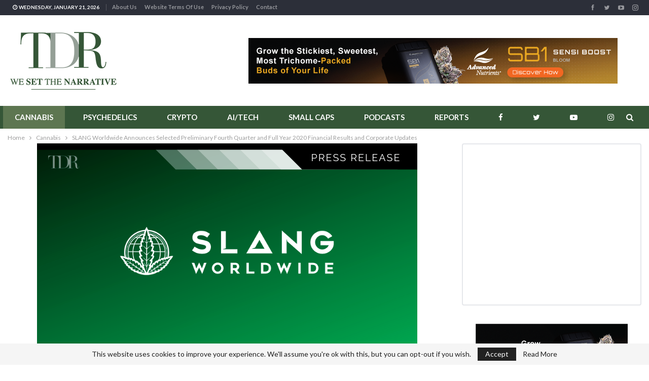

--- FILE ---
content_type: text/html; charset=UTF-8
request_url: https://thedalesreport.com/cannabis/slang-worldwide-announces-selected-preliminary-fourth-quarter-and-full-year-2020-financial-results-and-corporate-updates/
body_size: 26847
content:
	<!DOCTYPE html>
		<!--[if IE 8]>
	<html class="ie ie8" lang="en-US"> <![endif]-->
	<!--[if IE 9]>
	<html class="ie ie9" lang="en-US"> <![endif]-->
	<!--[if gt IE 9]><!-->
<html lang="en-US"> <!--<![endif]-->
	<head>
				<meta charset="UTF-8">
		<meta http-equiv="X-UA-Compatible" content="IE=edge">
		<meta name="viewport" content="width=device-width, initial-scale=1.0">
		<link rel="pingback" href="https://thedalesreport.com/xmlrpc.php"/>

		<meta name='robots' content='index, follow, max-image-preview:large, max-snippet:-1, max-video-preview:-1' />

	<!-- This site is optimized with the Yoast SEO Premium plugin v26.7 (Yoast SEO v26.7) - https://yoast.com/wordpress/plugins/seo/ -->
	<title>SLANG Worldwide Announces Selected Preliminary Fourth Quarter and Full Year 2020 Financial Results and Corporate Updates - The Dales Report</title>
	<meta name="description" content="SLANG Worldwide Inc today issued preliminary, unaudited, selected financial results for the full year and three months ended December 31, 2020." />
	<link rel="canonical" href="https://thedalesreport.com/cannabis/slang-worldwide-announces-selected-preliminary-fourth-quarter-and-full-year-2020-financial-results-and-corporate-updates/" />
	<meta property="og:locale" content="en_US" />
	<meta property="og:type" content="article" />
	<meta property="og:title" content="SLANG Worldwide Announces Selected Preliminary Fourth Quarter and Full Year 2020 Financial Results and Corporate Updates" />
	<meta property="og:description" content="SLANG Worldwide Inc today issued preliminary, unaudited, selected financial results for the full year and three months ended December 31, 2020." />
	<meta property="og:url" content="https://thedalesreport.com/cannabis/slang-worldwide-announces-selected-preliminary-fourth-quarter-and-full-year-2020-financial-results-and-corporate-updates/" />
	<meta property="og:site_name" content="The Dales Report" />
	<meta property="article:publisher" content="https://www.facebook.com/TheDalesReport/" />
	<meta property="article:published_time" content="2021-04-06T11:36:51+00:00" />
	<meta property="article:modified_time" content="2021-04-12T12:46:22+00:00" />
	<meta property="og:image" content="https://thedalesreport.com/wp-content/uploads/2021/02/Slang-RESIZED-PR-WP-Cover.png" />
	<meta property="og:image:width" content="750" />
	<meta property="og:image:height" content="430" />
	<meta property="og:image:type" content="image/png" />
	<meta name="author" content="Louise Sommerfeld" />
	<meta name="twitter:card" content="summary_large_image" />
	<meta name="twitter:creator" content="@TheDalesReport" />
	<meta name="twitter:site" content="@TheDalesReport" />
	<meta name="twitter:label1" content="Written by" />
	<meta name="twitter:data1" content="Louise Sommerfeld" />
	<meta name="twitter:label2" content="Est. reading time" />
	<meta name="twitter:data2" content="4 minutes" />
	<script type="application/ld+json" class="yoast-schema-graph">{"@context":"https://schema.org","@graph":[{"@type":"NewsArticle","@id":"https://thedalesreport.com/cannabis/slang-worldwide-announces-selected-preliminary-fourth-quarter-and-full-year-2020-financial-results-and-corporate-updates/#article","isPartOf":{"@id":"https://thedalesreport.com/cannabis/slang-worldwide-announces-selected-preliminary-fourth-quarter-and-full-year-2020-financial-results-and-corporate-updates/"},"author":{"name":"Louise Sommerfeld","@id":"https://thedalesreport.com/#/schema/person/8d75bb668d07e1832de4a586eca41687"},"headline":"SLANG Worldwide Announces Selected Preliminary Fourth Quarter and Full Year 2020 Financial Results and Corporate Updates","datePublished":"2021-04-06T11:36:51+00:00","dateModified":"2021-04-12T12:46:22+00:00","mainEntityOfPage":{"@id":"https://thedalesreport.com/cannabis/slang-worldwide-announces-selected-preliminary-fourth-quarter-and-full-year-2020-financial-results-and-corporate-updates/"},"wordCount":764,"commentCount":0,"publisher":{"@id":"https://thedalesreport.com/#organization"},"image":{"@id":"https://thedalesreport.com/cannabis/slang-worldwide-announces-selected-preliminary-fourth-quarter-and-full-year-2020-financial-results-and-corporate-updates/#primaryimage"},"thumbnailUrl":"https://thedalesreport.com/wp-content/uploads/2021/02/Slang-RESIZED-PR-WP-Cover.png","keywords":["cannabis","CannabisIndustry","Financial Results","SLANG","SLANG Worldwide"],"articleSection":["Cannabis"],"inLanguage":"en-US","potentialAction":[{"@type":"CommentAction","name":"Comment","target":["https://thedalesreport.com/cannabis/slang-worldwide-announces-selected-preliminary-fourth-quarter-and-full-year-2020-financial-results-and-corporate-updates/#respond"]}],"copyrightYear":"2021","copyrightHolder":{"@id":"https://thedalesreport.com/#organization"}},{"@type":"WebPage","@id":"https://thedalesreport.com/cannabis/slang-worldwide-announces-selected-preliminary-fourth-quarter-and-full-year-2020-financial-results-and-corporate-updates/","url":"https://thedalesreport.com/cannabis/slang-worldwide-announces-selected-preliminary-fourth-quarter-and-full-year-2020-financial-results-and-corporate-updates/","name":"SLANG Worldwide Announces Selected Preliminary Fourth Quarter and Full Year 2020 Financial Results and Corporate Updates - The Dales Report","isPartOf":{"@id":"https://thedalesreport.com/#website"},"primaryImageOfPage":{"@id":"https://thedalesreport.com/cannabis/slang-worldwide-announces-selected-preliminary-fourth-quarter-and-full-year-2020-financial-results-and-corporate-updates/#primaryimage"},"image":{"@id":"https://thedalesreport.com/cannabis/slang-worldwide-announces-selected-preliminary-fourth-quarter-and-full-year-2020-financial-results-and-corporate-updates/#primaryimage"},"thumbnailUrl":"https://thedalesreport.com/wp-content/uploads/2021/02/Slang-RESIZED-PR-WP-Cover.png","datePublished":"2021-04-06T11:36:51+00:00","dateModified":"2021-04-12T12:46:22+00:00","description":"SLANG Worldwide Inc today issued preliminary, unaudited, selected financial results for the full year and three months ended December 31, 2020.","breadcrumb":{"@id":"https://thedalesreport.com/cannabis/slang-worldwide-announces-selected-preliminary-fourth-quarter-and-full-year-2020-financial-results-and-corporate-updates/#breadcrumb"},"inLanguage":"en-US","potentialAction":[{"@type":"ReadAction","target":["https://thedalesreport.com/cannabis/slang-worldwide-announces-selected-preliminary-fourth-quarter-and-full-year-2020-financial-results-and-corporate-updates/"]}]},{"@type":"ImageObject","inLanguage":"en-US","@id":"https://thedalesreport.com/cannabis/slang-worldwide-announces-selected-preliminary-fourth-quarter-and-full-year-2020-financial-results-and-corporate-updates/#primaryimage","url":"https://thedalesreport.com/wp-content/uploads/2021/02/Slang-RESIZED-PR-WP-Cover.png","contentUrl":"https://thedalesreport.com/wp-content/uploads/2021/02/Slang-RESIZED-PR-WP-Cover.png","width":750,"height":430},{"@type":"BreadcrumbList","@id":"https://thedalesreport.com/cannabis/slang-worldwide-announces-selected-preliminary-fourth-quarter-and-full-year-2020-financial-results-and-corporate-updates/#breadcrumb","itemListElement":[{"@type":"ListItem","position":1,"name":"Home","item":"https://thedalesreport.com/"},{"@type":"ListItem","position":2,"name":"SLANG Worldwide Announces Selected Preliminary Fourth Quarter and Full Year 2020 Financial Results and Corporate Updates"}]},{"@type":"WebSite","@id":"https://thedalesreport.com/#website","url":"https://thedalesreport.com/","name":"The Dales Report","description":"We Set The Narrative","publisher":{"@id":"https://thedalesreport.com/#organization"},"alternateName":"TDR","potentialAction":[{"@type":"SearchAction","target":{"@type":"EntryPoint","urlTemplate":"https://thedalesreport.com/?s={search_term_string}"},"query-input":{"@type":"PropertyValueSpecification","valueRequired":true,"valueName":"search_term_string"}}],"inLanguage":"en-US"},{"@type":"Organization","@id":"https://thedalesreport.com/#organization","name":"The Dales Report","url":"https://thedalesreport.com/","logo":{"@type":"ImageObject","inLanguage":"en-US","@id":"https://thedalesreport.com/#/schema/logo/image/","url":"https://thedalesreport.com/wp-content/uploads/2019/10/tdr-logo-revised-hires.jpg","contentUrl":"https://thedalesreport.com/wp-content/uploads/2019/10/tdr-logo-revised-hires.jpg","width":440,"height":260,"caption":"The Dales Report"},"image":{"@id":"https://thedalesreport.com/#/schema/logo/image/"},"sameAs":["https://www.facebook.com/TheDalesReport/","https://x.com/TheDalesReport","https://www.instagram.com/thedalesreport/","https://www.youtube.com/channel/UChwuKiFA3u9tgmbeRLpM21g?view_as=subscriber"]},{"@type":"Person","@id":"https://thedalesreport.com/#/schema/person/8d75bb668d07e1832de4a586eca41687","name":"Louise Sommerfeld","image":{"@type":"ImageObject","inLanguage":"en-US","@id":"https://thedalesreport.com/#/schema/person/image/","url":"https://secure.gravatar.com/avatar/41df0a8e9c6439fc5530ddc4961739b0890dcab9eff6572ad2b43d7df484e4f8?s=96&d=mm&r=g","contentUrl":"https://secure.gravatar.com/avatar/41df0a8e9c6439fc5530ddc4961739b0890dcab9eff6572ad2b43d7df484e4f8?s=96&d=mm&r=g","caption":"Louise Sommerfeld"},"url":"https://thedalesreport.com/author/louise-sommerfeld/"}]}</script>
	<!-- / Yoast SEO Premium plugin. -->


<link rel='dns-prefetch' href='//fonts.googleapis.com' />
<link rel="alternate" type="application/rss+xml" title="The Dales Report &raquo; Feed" href="https://thedalesreport.com/feed/" />
<link rel="alternate" type="application/rss+xml" title="The Dales Report &raquo; Comments Feed" href="https://thedalesreport.com/comments/feed/" />
<link rel="alternate" type="application/rss+xml" title="The Dales Report &raquo; SLANG Worldwide Announces Selected Preliminary Fourth Quarter and Full Year 2020 Financial Results and Corporate Updates Comments Feed" href="https://thedalesreport.com/cannabis/slang-worldwide-announces-selected-preliminary-fourth-quarter-and-full-year-2020-financial-results-and-corporate-updates/feed/" />
<link rel="alternate" title="oEmbed (JSON)" type="application/json+oembed" href="https://thedalesreport.com/wp-json/oembed/1.0/embed?url=https%3A%2F%2Fthedalesreport.com%2Fcannabis%2Fslang-worldwide-announces-selected-preliminary-fourth-quarter-and-full-year-2020-financial-results-and-corporate-updates%2F" />
<link rel="alternate" title="oEmbed (XML)" type="text/xml+oembed" href="https://thedalesreport.com/wp-json/oembed/1.0/embed?url=https%3A%2F%2Fthedalesreport.com%2Fcannabis%2Fslang-worldwide-announces-selected-preliminary-fourth-quarter-and-full-year-2020-financial-results-and-corporate-updates%2F&#038;format=xml" />
<style id='wp-img-auto-sizes-contain-inline-css' type='text/css'>
img:is([sizes=auto i],[sizes^="auto," i]){contain-intrinsic-size:3000px 1500px}
/*# sourceURL=wp-img-auto-sizes-contain-inline-css */
</style>
<style id='wp-block-library-inline-css' type='text/css'>
:root{--wp-block-synced-color:#7a00df;--wp-block-synced-color--rgb:122,0,223;--wp-bound-block-color:var(--wp-block-synced-color);--wp-editor-canvas-background:#ddd;--wp-admin-theme-color:#007cba;--wp-admin-theme-color--rgb:0,124,186;--wp-admin-theme-color-darker-10:#006ba1;--wp-admin-theme-color-darker-10--rgb:0,107,160.5;--wp-admin-theme-color-darker-20:#005a87;--wp-admin-theme-color-darker-20--rgb:0,90,135;--wp-admin-border-width-focus:2px}@media (min-resolution:192dpi){:root{--wp-admin-border-width-focus:1.5px}}.wp-element-button{cursor:pointer}:root .has-very-light-gray-background-color{background-color:#eee}:root .has-very-dark-gray-background-color{background-color:#313131}:root .has-very-light-gray-color{color:#eee}:root .has-very-dark-gray-color{color:#313131}:root .has-vivid-green-cyan-to-vivid-cyan-blue-gradient-background{background:linear-gradient(135deg,#00d084,#0693e3)}:root .has-purple-crush-gradient-background{background:linear-gradient(135deg,#34e2e4,#4721fb 50%,#ab1dfe)}:root .has-hazy-dawn-gradient-background{background:linear-gradient(135deg,#faaca8,#dad0ec)}:root .has-subdued-olive-gradient-background{background:linear-gradient(135deg,#fafae1,#67a671)}:root .has-atomic-cream-gradient-background{background:linear-gradient(135deg,#fdd79a,#004a59)}:root .has-nightshade-gradient-background{background:linear-gradient(135deg,#330968,#31cdcf)}:root .has-midnight-gradient-background{background:linear-gradient(135deg,#020381,#2874fc)}:root{--wp--preset--font-size--normal:16px;--wp--preset--font-size--huge:42px}.has-regular-font-size{font-size:1em}.has-larger-font-size{font-size:2.625em}.has-normal-font-size{font-size:var(--wp--preset--font-size--normal)}.has-huge-font-size{font-size:var(--wp--preset--font-size--huge)}.has-text-align-center{text-align:center}.has-text-align-left{text-align:left}.has-text-align-right{text-align:right}.has-fit-text{white-space:nowrap!important}#end-resizable-editor-section{display:none}.aligncenter{clear:both}.items-justified-left{justify-content:flex-start}.items-justified-center{justify-content:center}.items-justified-right{justify-content:flex-end}.items-justified-space-between{justify-content:space-between}.screen-reader-text{border:0;clip-path:inset(50%);height:1px;margin:-1px;overflow:hidden;padding:0;position:absolute;width:1px;word-wrap:normal!important}.screen-reader-text:focus{background-color:#ddd;clip-path:none;color:#444;display:block;font-size:1em;height:auto;left:5px;line-height:normal;padding:15px 23px 14px;text-decoration:none;top:5px;width:auto;z-index:100000}html :where(.has-border-color){border-style:solid}html :where([style*=border-top-color]){border-top-style:solid}html :where([style*=border-right-color]){border-right-style:solid}html :where([style*=border-bottom-color]){border-bottom-style:solid}html :where([style*=border-left-color]){border-left-style:solid}html :where([style*=border-width]){border-style:solid}html :where([style*=border-top-width]){border-top-style:solid}html :where([style*=border-right-width]){border-right-style:solid}html :where([style*=border-bottom-width]){border-bottom-style:solid}html :where([style*=border-left-width]){border-left-style:solid}html :where(img[class*=wp-image-]){height:auto;max-width:100%}:where(figure){margin:0 0 1em}html :where(.is-position-sticky){--wp-admin--admin-bar--position-offset:var(--wp-admin--admin-bar--height,0px)}@media screen and (max-width:600px){html :where(.is-position-sticky){--wp-admin--admin-bar--position-offset:0px}}

/*# sourceURL=wp-block-library-inline-css */
</style><style id='wp-block-heading-inline-css' type='text/css'>
h1:where(.wp-block-heading).has-background,h2:where(.wp-block-heading).has-background,h3:where(.wp-block-heading).has-background,h4:where(.wp-block-heading).has-background,h5:where(.wp-block-heading).has-background,h6:where(.wp-block-heading).has-background{padding:1.25em 2.375em}h1.has-text-align-left[style*=writing-mode]:where([style*=vertical-lr]),h1.has-text-align-right[style*=writing-mode]:where([style*=vertical-rl]),h2.has-text-align-left[style*=writing-mode]:where([style*=vertical-lr]),h2.has-text-align-right[style*=writing-mode]:where([style*=vertical-rl]),h3.has-text-align-left[style*=writing-mode]:where([style*=vertical-lr]),h3.has-text-align-right[style*=writing-mode]:where([style*=vertical-rl]),h4.has-text-align-left[style*=writing-mode]:where([style*=vertical-lr]),h4.has-text-align-right[style*=writing-mode]:where([style*=vertical-rl]),h5.has-text-align-left[style*=writing-mode]:where([style*=vertical-lr]),h5.has-text-align-right[style*=writing-mode]:where([style*=vertical-rl]),h6.has-text-align-left[style*=writing-mode]:where([style*=vertical-lr]),h6.has-text-align-right[style*=writing-mode]:where([style*=vertical-rl]){rotate:180deg}
/*# sourceURL=https://thedalesreport.com/wp-includes/blocks/heading/style.min.css */
</style>
<style id='wp-block-list-inline-css' type='text/css'>
ol,ul{box-sizing:border-box}:root :where(.wp-block-list.has-background){padding:1.25em 2.375em}
/*# sourceURL=https://thedalesreport.com/wp-includes/blocks/list/style.min.css */
</style>
<style id='wp-block-paragraph-inline-css' type='text/css'>
.is-small-text{font-size:.875em}.is-regular-text{font-size:1em}.is-large-text{font-size:2.25em}.is-larger-text{font-size:3em}.has-drop-cap:not(:focus):first-letter{float:left;font-size:8.4em;font-style:normal;font-weight:100;line-height:.68;margin:.05em .1em 0 0;text-transform:uppercase}body.rtl .has-drop-cap:not(:focus):first-letter{float:none;margin-left:.1em}p.has-drop-cap.has-background{overflow:hidden}:root :where(p.has-background){padding:1.25em 2.375em}:where(p.has-text-color:not(.has-link-color)) a{color:inherit}p.has-text-align-left[style*="writing-mode:vertical-lr"],p.has-text-align-right[style*="writing-mode:vertical-rl"]{rotate:180deg}
/*# sourceURL=https://thedalesreport.com/wp-includes/blocks/paragraph/style.min.css */
</style>
<style id='global-styles-inline-css' type='text/css'>
:root{--wp--preset--aspect-ratio--square: 1;--wp--preset--aspect-ratio--4-3: 4/3;--wp--preset--aspect-ratio--3-4: 3/4;--wp--preset--aspect-ratio--3-2: 3/2;--wp--preset--aspect-ratio--2-3: 2/3;--wp--preset--aspect-ratio--16-9: 16/9;--wp--preset--aspect-ratio--9-16: 9/16;--wp--preset--color--black: #000000;--wp--preset--color--cyan-bluish-gray: #abb8c3;--wp--preset--color--white: #ffffff;--wp--preset--color--pale-pink: #f78da7;--wp--preset--color--vivid-red: #cf2e2e;--wp--preset--color--luminous-vivid-orange: #ff6900;--wp--preset--color--luminous-vivid-amber: #fcb900;--wp--preset--color--light-green-cyan: #7bdcb5;--wp--preset--color--vivid-green-cyan: #00d084;--wp--preset--color--pale-cyan-blue: #8ed1fc;--wp--preset--color--vivid-cyan-blue: #0693e3;--wp--preset--color--vivid-purple: #9b51e0;--wp--preset--gradient--vivid-cyan-blue-to-vivid-purple: linear-gradient(135deg,rgb(6,147,227) 0%,rgb(155,81,224) 100%);--wp--preset--gradient--light-green-cyan-to-vivid-green-cyan: linear-gradient(135deg,rgb(122,220,180) 0%,rgb(0,208,130) 100%);--wp--preset--gradient--luminous-vivid-amber-to-luminous-vivid-orange: linear-gradient(135deg,rgb(252,185,0) 0%,rgb(255,105,0) 100%);--wp--preset--gradient--luminous-vivid-orange-to-vivid-red: linear-gradient(135deg,rgb(255,105,0) 0%,rgb(207,46,46) 100%);--wp--preset--gradient--very-light-gray-to-cyan-bluish-gray: linear-gradient(135deg,rgb(238,238,238) 0%,rgb(169,184,195) 100%);--wp--preset--gradient--cool-to-warm-spectrum: linear-gradient(135deg,rgb(74,234,220) 0%,rgb(151,120,209) 20%,rgb(207,42,186) 40%,rgb(238,44,130) 60%,rgb(251,105,98) 80%,rgb(254,248,76) 100%);--wp--preset--gradient--blush-light-purple: linear-gradient(135deg,rgb(255,206,236) 0%,rgb(152,150,240) 100%);--wp--preset--gradient--blush-bordeaux: linear-gradient(135deg,rgb(254,205,165) 0%,rgb(254,45,45) 50%,rgb(107,0,62) 100%);--wp--preset--gradient--luminous-dusk: linear-gradient(135deg,rgb(255,203,112) 0%,rgb(199,81,192) 50%,rgb(65,88,208) 100%);--wp--preset--gradient--pale-ocean: linear-gradient(135deg,rgb(255,245,203) 0%,rgb(182,227,212) 50%,rgb(51,167,181) 100%);--wp--preset--gradient--electric-grass: linear-gradient(135deg,rgb(202,248,128) 0%,rgb(113,206,126) 100%);--wp--preset--gradient--midnight: linear-gradient(135deg,rgb(2,3,129) 0%,rgb(40,116,252) 100%);--wp--preset--font-size--small: 13px;--wp--preset--font-size--medium: 20px;--wp--preset--font-size--large: 36px;--wp--preset--font-size--x-large: 42px;--wp--preset--spacing--20: 0.44rem;--wp--preset--spacing--30: 0.67rem;--wp--preset--spacing--40: 1rem;--wp--preset--spacing--50: 1.5rem;--wp--preset--spacing--60: 2.25rem;--wp--preset--spacing--70: 3.38rem;--wp--preset--spacing--80: 5.06rem;--wp--preset--shadow--natural: 6px 6px 9px rgba(0, 0, 0, 0.2);--wp--preset--shadow--deep: 12px 12px 50px rgba(0, 0, 0, 0.4);--wp--preset--shadow--sharp: 6px 6px 0px rgba(0, 0, 0, 0.2);--wp--preset--shadow--outlined: 6px 6px 0px -3px rgb(255, 255, 255), 6px 6px rgb(0, 0, 0);--wp--preset--shadow--crisp: 6px 6px 0px rgb(0, 0, 0);}:where(.is-layout-flex){gap: 0.5em;}:where(.is-layout-grid){gap: 0.5em;}body .is-layout-flex{display: flex;}.is-layout-flex{flex-wrap: wrap;align-items: center;}.is-layout-flex > :is(*, div){margin: 0;}body .is-layout-grid{display: grid;}.is-layout-grid > :is(*, div){margin: 0;}:where(.wp-block-columns.is-layout-flex){gap: 2em;}:where(.wp-block-columns.is-layout-grid){gap: 2em;}:where(.wp-block-post-template.is-layout-flex){gap: 1.25em;}:where(.wp-block-post-template.is-layout-grid){gap: 1.25em;}.has-black-color{color: var(--wp--preset--color--black) !important;}.has-cyan-bluish-gray-color{color: var(--wp--preset--color--cyan-bluish-gray) !important;}.has-white-color{color: var(--wp--preset--color--white) !important;}.has-pale-pink-color{color: var(--wp--preset--color--pale-pink) !important;}.has-vivid-red-color{color: var(--wp--preset--color--vivid-red) !important;}.has-luminous-vivid-orange-color{color: var(--wp--preset--color--luminous-vivid-orange) !important;}.has-luminous-vivid-amber-color{color: var(--wp--preset--color--luminous-vivid-amber) !important;}.has-light-green-cyan-color{color: var(--wp--preset--color--light-green-cyan) !important;}.has-vivid-green-cyan-color{color: var(--wp--preset--color--vivid-green-cyan) !important;}.has-pale-cyan-blue-color{color: var(--wp--preset--color--pale-cyan-blue) !important;}.has-vivid-cyan-blue-color{color: var(--wp--preset--color--vivid-cyan-blue) !important;}.has-vivid-purple-color{color: var(--wp--preset--color--vivid-purple) !important;}.has-black-background-color{background-color: var(--wp--preset--color--black) !important;}.has-cyan-bluish-gray-background-color{background-color: var(--wp--preset--color--cyan-bluish-gray) !important;}.has-white-background-color{background-color: var(--wp--preset--color--white) !important;}.has-pale-pink-background-color{background-color: var(--wp--preset--color--pale-pink) !important;}.has-vivid-red-background-color{background-color: var(--wp--preset--color--vivid-red) !important;}.has-luminous-vivid-orange-background-color{background-color: var(--wp--preset--color--luminous-vivid-orange) !important;}.has-luminous-vivid-amber-background-color{background-color: var(--wp--preset--color--luminous-vivid-amber) !important;}.has-light-green-cyan-background-color{background-color: var(--wp--preset--color--light-green-cyan) !important;}.has-vivid-green-cyan-background-color{background-color: var(--wp--preset--color--vivid-green-cyan) !important;}.has-pale-cyan-blue-background-color{background-color: var(--wp--preset--color--pale-cyan-blue) !important;}.has-vivid-cyan-blue-background-color{background-color: var(--wp--preset--color--vivid-cyan-blue) !important;}.has-vivid-purple-background-color{background-color: var(--wp--preset--color--vivid-purple) !important;}.has-black-border-color{border-color: var(--wp--preset--color--black) !important;}.has-cyan-bluish-gray-border-color{border-color: var(--wp--preset--color--cyan-bluish-gray) !important;}.has-white-border-color{border-color: var(--wp--preset--color--white) !important;}.has-pale-pink-border-color{border-color: var(--wp--preset--color--pale-pink) !important;}.has-vivid-red-border-color{border-color: var(--wp--preset--color--vivid-red) !important;}.has-luminous-vivid-orange-border-color{border-color: var(--wp--preset--color--luminous-vivid-orange) !important;}.has-luminous-vivid-amber-border-color{border-color: var(--wp--preset--color--luminous-vivid-amber) !important;}.has-light-green-cyan-border-color{border-color: var(--wp--preset--color--light-green-cyan) !important;}.has-vivid-green-cyan-border-color{border-color: var(--wp--preset--color--vivid-green-cyan) !important;}.has-pale-cyan-blue-border-color{border-color: var(--wp--preset--color--pale-cyan-blue) !important;}.has-vivid-cyan-blue-border-color{border-color: var(--wp--preset--color--vivid-cyan-blue) !important;}.has-vivid-purple-border-color{border-color: var(--wp--preset--color--vivid-purple) !important;}.has-vivid-cyan-blue-to-vivid-purple-gradient-background{background: var(--wp--preset--gradient--vivid-cyan-blue-to-vivid-purple) !important;}.has-light-green-cyan-to-vivid-green-cyan-gradient-background{background: var(--wp--preset--gradient--light-green-cyan-to-vivid-green-cyan) !important;}.has-luminous-vivid-amber-to-luminous-vivid-orange-gradient-background{background: var(--wp--preset--gradient--luminous-vivid-amber-to-luminous-vivid-orange) !important;}.has-luminous-vivid-orange-to-vivid-red-gradient-background{background: var(--wp--preset--gradient--luminous-vivid-orange-to-vivid-red) !important;}.has-very-light-gray-to-cyan-bluish-gray-gradient-background{background: var(--wp--preset--gradient--very-light-gray-to-cyan-bluish-gray) !important;}.has-cool-to-warm-spectrum-gradient-background{background: var(--wp--preset--gradient--cool-to-warm-spectrum) !important;}.has-blush-light-purple-gradient-background{background: var(--wp--preset--gradient--blush-light-purple) !important;}.has-blush-bordeaux-gradient-background{background: var(--wp--preset--gradient--blush-bordeaux) !important;}.has-luminous-dusk-gradient-background{background: var(--wp--preset--gradient--luminous-dusk) !important;}.has-pale-ocean-gradient-background{background: var(--wp--preset--gradient--pale-ocean) !important;}.has-electric-grass-gradient-background{background: var(--wp--preset--gradient--electric-grass) !important;}.has-midnight-gradient-background{background: var(--wp--preset--gradient--midnight) !important;}.has-small-font-size{font-size: var(--wp--preset--font-size--small) !important;}.has-medium-font-size{font-size: var(--wp--preset--font-size--medium) !important;}.has-large-font-size{font-size: var(--wp--preset--font-size--large) !important;}.has-x-large-font-size{font-size: var(--wp--preset--font-size--x-large) !important;}
/*# sourceURL=global-styles-inline-css */
</style>

<style id='classic-theme-styles-inline-css' type='text/css'>
/*! This file is auto-generated */
.wp-block-button__link{color:#fff;background-color:#32373c;border-radius:9999px;box-shadow:none;text-decoration:none;padding:calc(.667em + 2px) calc(1.333em + 2px);font-size:1.125em}.wp-block-file__button{background:#32373c;color:#fff;text-decoration:none}
/*# sourceURL=/wp-includes/css/classic-themes.min.css */
</style>
<link rel='stylesheet' id='wp-components-css' href='https://thedalesreport.com/wp-includes/css/dist/components/style.min.css?ver=6.9' type='text/css' media='all' />
<link rel='stylesheet' id='wp-preferences-css' href='https://thedalesreport.com/wp-includes/css/dist/preferences/style.min.css?ver=6.9' type='text/css' media='all' />
<link rel='stylesheet' id='wp-block-editor-css' href='https://thedalesreport.com/wp-includes/css/dist/block-editor/style.min.css?ver=6.9' type='text/css' media='all' />
<link rel='stylesheet' id='popup-maker-block-library-style-css' href='https://thedalesreport.com/wp-content/plugins/popup-maker/dist/packages/block-library-style.css?ver=dbea705cfafe089d65f1' type='text/css' media='all' />
<link rel='stylesheet' id='bs-icons-css' href='https://thedalesreport.com/wp-content/themes/publisher/includes/libs/better-framework/assets/css/bs-icons.css?ver=3.15.0' type='text/css' media='all' />
<link rel='stylesheet' id='better-social-counter-css' href='https://thedalesreport.com/wp-content/plugins/better-social-counter/css/style.min.css?ver=1.13.2' type='text/css' media='all' />
<link rel='stylesheet' id='contact-form-7-css' href='https://thedalesreport.com/wp-content/plugins/contact-form-7/includes/css/styles.css?ver=6.1.4' type='text/css' media='all' />
<link rel='stylesheet' id='bf-slick-css' href='https://thedalesreport.com/wp-content/themes/publisher/includes/libs/better-framework/assets/css/slick.min.css?ver=3.15.0' type='text/css' media='all' />
<link rel='stylesheet' id='blockquote-pack-pro-css' href='https://thedalesreport.com/wp-content/plugins/blockquote-pack-pro/css/blockquote-pack.min.css?ver=1.4.1' type='text/css' media='all' />
<link rel='stylesheet' id='smart-lists-pack-pro-css' href='https://thedalesreport.com/wp-content/plugins/smart-lists-pack-pro/css/smart-lists-pack.min.css?ver=1.4.5' type='text/css' media='all' />
<link rel='stylesheet' id='js_composer_front-css' href='https://thedalesreport.com/wp-content/plugins/js_composer/assets/css/js_composer.min.css?ver=6.7.0' type='text/css' media='all' />
<link rel='stylesheet' id='popup-maker-site-css' href='//thedalesreport.com/wp-content/uploads/pum/pum-site-styles.css?generated=1753934276&#038;ver=1.21.5' type='text/css' media='all' />
<link rel='stylesheet' id='pretty-photo-css' href='https://thedalesreport.com/wp-content/themes/publisher/includes/libs/better-framework/assets/css/pretty-photo.min.css?ver=3.15.0' type='text/css' media='all' />
<link rel='stylesheet' id='theme-libs-css' href='https://thedalesreport.com/wp-content/themes/publisher/css/theme-libs.min.css?ver=7.11.0' type='text/css' media='all' />
<link rel='stylesheet' id='fontawesome-css' href='https://thedalesreport.com/wp-content/themes/publisher/includes/libs/better-framework/assets/css/font-awesome.min.css?ver=3.15.0' type='text/css' media='all' />
<link rel='stylesheet' id='publisher-css' href='https://thedalesreport.com/wp-content/themes/publisher/style-7.11.0.min.css?ver=7.11.0' type='text/css' media='all' />
<style id="better-framework-main-fonts-css" media="all">/* latin-ext */
@font-face {
  font-family: 'Lato';
  font-style: normal;
  font-weight: 400;
  font-display: swap;
  src: url(/fonts.gstatic.com/s/lato/v25/S6uyw4BMUTPHjxAwXiWtFCfQ7A.woff2) format('woff2');
  unicode-range: U+0100-02BA, U+02BD-02C5, U+02C7-02CC, U+02CE-02D7, U+02DD-02FF, U+0304, U+0308, U+0329, U+1D00-1DBF, U+1E00-1E9F, U+1EF2-1EFF, U+2020, U+20A0-20AB, U+20AD-20C0, U+2113, U+2C60-2C7F, U+A720-A7FF;
}
/* latin */
@font-face {
  font-family: 'Lato';
  font-style: normal;
  font-weight: 400;
  font-display: swap;
  src: url(/fonts.gstatic.com/s/lato/v25/S6uyw4BMUTPHjx4wXiWtFCc.woff2) format('woff2');
  unicode-range: U+0000-00FF, U+0131, U+0152-0153, U+02BB-02BC, U+02C6, U+02DA, U+02DC, U+0304, U+0308, U+0329, U+2000-206F, U+20AC, U+2122, U+2191, U+2193, U+2212, U+2215, U+FEFF, U+FFFD;
}
/* latin-ext */
@font-face {
  font-family: 'Lato';
  font-style: normal;
  font-weight: 700;
  font-display: swap;
  src: url(/fonts.gstatic.com/s/lato/v25/S6u9w4BMUTPHh6UVSwaPGQ3q5d0N7w.woff2) format('woff2');
  unicode-range: U+0100-02BA, U+02BD-02C5, U+02C7-02CC, U+02CE-02D7, U+02DD-02FF, U+0304, U+0308, U+0329, U+1D00-1DBF, U+1E00-1E9F, U+1EF2-1EFF, U+2020, U+20A0-20AB, U+20AD-20C0, U+2113, U+2C60-2C7F, U+A720-A7FF;
}
/* latin */
@font-face {
  font-family: 'Lato';
  font-style: normal;
  font-weight: 700;
  font-display: swap;
  src: url(/fonts.gstatic.com/s/lato/v25/S6u9w4BMUTPHh6UVSwiPGQ3q5d0.woff2) format('woff2');
  unicode-range: U+0000-00FF, U+0131, U+0152-0153, U+02BB-02BC, U+02C6, U+02DA, U+02DC, U+0304, U+0308, U+0329, U+2000-206F, U+20AC, U+2122, U+2191, U+2193, U+2212, U+2215, U+FEFF, U+FFFD;
}
/* latin-ext */
@font-face {
  font-family: 'Lato';
  font-style: normal;
  font-weight: 900;
  font-display: swap;
  src: url(/fonts.gstatic.com/s/lato/v25/S6u9w4BMUTPHh50XSwaPGQ3q5d0N7w.woff2) format('woff2');
  unicode-range: U+0100-02BA, U+02BD-02C5, U+02C7-02CC, U+02CE-02D7, U+02DD-02FF, U+0304, U+0308, U+0329, U+1D00-1DBF, U+1E00-1E9F, U+1EF2-1EFF, U+2020, U+20A0-20AB, U+20AD-20C0, U+2113, U+2C60-2C7F, U+A720-A7FF;
}
/* latin */
@font-face {
  font-family: 'Lato';
  font-style: normal;
  font-weight: 900;
  font-display: swap;
  src: url(/fonts.gstatic.com/s/lato/v25/S6u9w4BMUTPHh50XSwiPGQ3q5d0.woff2) format('woff2');
  unicode-range: U+0000-00FF, U+0131, U+0152-0153, U+02BB-02BC, U+02C6, U+02DA, U+02DC, U+0304, U+0308, U+0329, U+2000-206F, U+20AC, U+2122, U+2191, U+2193, U+2212, U+2215, U+FEFF, U+FFFD;
}
/* cyrillic-ext */
@font-face {
  font-family: 'Open Sans';
  font-style: italic;
  font-weight: 400;
  font-stretch: 100%;
  font-display: swap;
  src: url(/fonts.gstatic.com/s/opensans/v44/memQYaGs126MiZpBA-UFUIcVXSCEkx2cmqvXlWq8tWZ0Pw86hd0Rk8ZkWV0ewIMUdjFXmSU_.woff2) format('woff2');
  unicode-range: U+0460-052F, U+1C80-1C8A, U+20B4, U+2DE0-2DFF, U+A640-A69F, U+FE2E-FE2F;
}
/* cyrillic */
@font-face {
  font-family: 'Open Sans';
  font-style: italic;
  font-weight: 400;
  font-stretch: 100%;
  font-display: swap;
  src: url(/fonts.gstatic.com/s/opensans/v44/memQYaGs126MiZpBA-UFUIcVXSCEkx2cmqvXlWq8tWZ0Pw86hd0Rk8ZkWVQewIMUdjFXmSU_.woff2) format('woff2');
  unicode-range: U+0301, U+0400-045F, U+0490-0491, U+04B0-04B1, U+2116;
}
/* greek-ext */
@font-face {
  font-family: 'Open Sans';
  font-style: italic;
  font-weight: 400;
  font-stretch: 100%;
  font-display: swap;
  src: url(/fonts.gstatic.com/s/opensans/v44/memQYaGs126MiZpBA-UFUIcVXSCEkx2cmqvXlWq8tWZ0Pw86hd0Rk8ZkWVwewIMUdjFXmSU_.woff2) format('woff2');
  unicode-range: U+1F00-1FFF;
}
/* greek */
@font-face {
  font-family: 'Open Sans';
  font-style: italic;
  font-weight: 400;
  font-stretch: 100%;
  font-display: swap;
  src: url(/fonts.gstatic.com/s/opensans/v44/memQYaGs126MiZpBA-UFUIcVXSCEkx2cmqvXlWq8tWZ0Pw86hd0Rk8ZkWVMewIMUdjFXmSU_.woff2) format('woff2');
  unicode-range: U+0370-0377, U+037A-037F, U+0384-038A, U+038C, U+038E-03A1, U+03A3-03FF;
}
/* hebrew */
@font-face {
  font-family: 'Open Sans';
  font-style: italic;
  font-weight: 400;
  font-stretch: 100%;
  font-display: swap;
  src: url(/fonts.gstatic.com/s/opensans/v44/memQYaGs126MiZpBA-UFUIcVXSCEkx2cmqvXlWq8tWZ0Pw86hd0Rk8ZkWVIewIMUdjFXmSU_.woff2) format('woff2');
  unicode-range: U+0307-0308, U+0590-05FF, U+200C-2010, U+20AA, U+25CC, U+FB1D-FB4F;
}
/* math */
@font-face {
  font-family: 'Open Sans';
  font-style: italic;
  font-weight: 400;
  font-stretch: 100%;
  font-display: swap;
  src: url(/fonts.gstatic.com/s/opensans/v44/memQYaGs126MiZpBA-UFUIcVXSCEkx2cmqvXlWq8tWZ0Pw86hd0Rk8ZkWSwewIMUdjFXmSU_.woff2) format('woff2');
  unicode-range: U+0302-0303, U+0305, U+0307-0308, U+0310, U+0312, U+0315, U+031A, U+0326-0327, U+032C, U+032F-0330, U+0332-0333, U+0338, U+033A, U+0346, U+034D, U+0391-03A1, U+03A3-03A9, U+03B1-03C9, U+03D1, U+03D5-03D6, U+03F0-03F1, U+03F4-03F5, U+2016-2017, U+2034-2038, U+203C, U+2040, U+2043, U+2047, U+2050, U+2057, U+205F, U+2070-2071, U+2074-208E, U+2090-209C, U+20D0-20DC, U+20E1, U+20E5-20EF, U+2100-2112, U+2114-2115, U+2117-2121, U+2123-214F, U+2190, U+2192, U+2194-21AE, U+21B0-21E5, U+21F1-21F2, U+21F4-2211, U+2213-2214, U+2216-22FF, U+2308-230B, U+2310, U+2319, U+231C-2321, U+2336-237A, U+237C, U+2395, U+239B-23B7, U+23D0, U+23DC-23E1, U+2474-2475, U+25AF, U+25B3, U+25B7, U+25BD, U+25C1, U+25CA, U+25CC, U+25FB, U+266D-266F, U+27C0-27FF, U+2900-2AFF, U+2B0E-2B11, U+2B30-2B4C, U+2BFE, U+3030, U+FF5B, U+FF5D, U+1D400-1D7FF, U+1EE00-1EEFF;
}
/* symbols */
@font-face {
  font-family: 'Open Sans';
  font-style: italic;
  font-weight: 400;
  font-stretch: 100%;
  font-display: swap;
  src: url(/fonts.gstatic.com/s/opensans/v44/memQYaGs126MiZpBA-UFUIcVXSCEkx2cmqvXlWq8tWZ0Pw86hd0Rk8ZkWT4ewIMUdjFXmSU_.woff2) format('woff2');
  unicode-range: U+0001-000C, U+000E-001F, U+007F-009F, U+20DD-20E0, U+20E2-20E4, U+2150-218F, U+2190, U+2192, U+2194-2199, U+21AF, U+21E6-21F0, U+21F3, U+2218-2219, U+2299, U+22C4-22C6, U+2300-243F, U+2440-244A, U+2460-24FF, U+25A0-27BF, U+2800-28FF, U+2921-2922, U+2981, U+29BF, U+29EB, U+2B00-2BFF, U+4DC0-4DFF, U+FFF9-FFFB, U+10140-1018E, U+10190-1019C, U+101A0, U+101D0-101FD, U+102E0-102FB, U+10E60-10E7E, U+1D2C0-1D2D3, U+1D2E0-1D37F, U+1F000-1F0FF, U+1F100-1F1AD, U+1F1E6-1F1FF, U+1F30D-1F30F, U+1F315, U+1F31C, U+1F31E, U+1F320-1F32C, U+1F336, U+1F378, U+1F37D, U+1F382, U+1F393-1F39F, U+1F3A7-1F3A8, U+1F3AC-1F3AF, U+1F3C2, U+1F3C4-1F3C6, U+1F3CA-1F3CE, U+1F3D4-1F3E0, U+1F3ED, U+1F3F1-1F3F3, U+1F3F5-1F3F7, U+1F408, U+1F415, U+1F41F, U+1F426, U+1F43F, U+1F441-1F442, U+1F444, U+1F446-1F449, U+1F44C-1F44E, U+1F453, U+1F46A, U+1F47D, U+1F4A3, U+1F4B0, U+1F4B3, U+1F4B9, U+1F4BB, U+1F4BF, U+1F4C8-1F4CB, U+1F4D6, U+1F4DA, U+1F4DF, U+1F4E3-1F4E6, U+1F4EA-1F4ED, U+1F4F7, U+1F4F9-1F4FB, U+1F4FD-1F4FE, U+1F503, U+1F507-1F50B, U+1F50D, U+1F512-1F513, U+1F53E-1F54A, U+1F54F-1F5FA, U+1F610, U+1F650-1F67F, U+1F687, U+1F68D, U+1F691, U+1F694, U+1F698, U+1F6AD, U+1F6B2, U+1F6B9-1F6BA, U+1F6BC, U+1F6C6-1F6CF, U+1F6D3-1F6D7, U+1F6E0-1F6EA, U+1F6F0-1F6F3, U+1F6F7-1F6FC, U+1F700-1F7FF, U+1F800-1F80B, U+1F810-1F847, U+1F850-1F859, U+1F860-1F887, U+1F890-1F8AD, U+1F8B0-1F8BB, U+1F8C0-1F8C1, U+1F900-1F90B, U+1F93B, U+1F946, U+1F984, U+1F996, U+1F9E9, U+1FA00-1FA6F, U+1FA70-1FA7C, U+1FA80-1FA89, U+1FA8F-1FAC6, U+1FACE-1FADC, U+1FADF-1FAE9, U+1FAF0-1FAF8, U+1FB00-1FBFF;
}
/* vietnamese */
@font-face {
  font-family: 'Open Sans';
  font-style: italic;
  font-weight: 400;
  font-stretch: 100%;
  font-display: swap;
  src: url(/fonts.gstatic.com/s/opensans/v44/memQYaGs126MiZpBA-UFUIcVXSCEkx2cmqvXlWq8tWZ0Pw86hd0Rk8ZkWV8ewIMUdjFXmSU_.woff2) format('woff2');
  unicode-range: U+0102-0103, U+0110-0111, U+0128-0129, U+0168-0169, U+01A0-01A1, U+01AF-01B0, U+0300-0301, U+0303-0304, U+0308-0309, U+0323, U+0329, U+1EA0-1EF9, U+20AB;
}
/* latin-ext */
@font-face {
  font-family: 'Open Sans';
  font-style: italic;
  font-weight: 400;
  font-stretch: 100%;
  font-display: swap;
  src: url(/fonts.gstatic.com/s/opensans/v44/memQYaGs126MiZpBA-UFUIcVXSCEkx2cmqvXlWq8tWZ0Pw86hd0Rk8ZkWV4ewIMUdjFXmSU_.woff2) format('woff2');
  unicode-range: U+0100-02BA, U+02BD-02C5, U+02C7-02CC, U+02CE-02D7, U+02DD-02FF, U+0304, U+0308, U+0329, U+1D00-1DBF, U+1E00-1E9F, U+1EF2-1EFF, U+2020, U+20A0-20AB, U+20AD-20C0, U+2113, U+2C60-2C7F, U+A720-A7FF;
}
/* latin */
@font-face {
  font-family: 'Open Sans';
  font-style: italic;
  font-weight: 400;
  font-stretch: 100%;
  font-display: swap;
  src: url(/fonts.gstatic.com/s/opensans/v44/memQYaGs126MiZpBA-UFUIcVXSCEkx2cmqvXlWq8tWZ0Pw86hd0Rk8ZkWVAewIMUdjFXmQ.woff2) format('woff2');
  unicode-range: U+0000-00FF, U+0131, U+0152-0153, U+02BB-02BC, U+02C6, U+02DA, U+02DC, U+0304, U+0308, U+0329, U+2000-206F, U+20AC, U+2122, U+2191, U+2193, U+2212, U+2215, U+FEFF, U+FFFD;
}
/* cyrillic-ext */
@font-face {
  font-family: 'Open Sans';
  font-style: normal;
  font-weight: 400;
  font-stretch: 100%;
  font-display: swap;
  src: url(/fonts.gstatic.com/s/opensans/v44/memvYaGs126MiZpBA-UvWbX2vVnXBbObj2OVTSKmu0SC55K5gw.woff2) format('woff2');
  unicode-range: U+0460-052F, U+1C80-1C8A, U+20B4, U+2DE0-2DFF, U+A640-A69F, U+FE2E-FE2F;
}
/* cyrillic */
@font-face {
  font-family: 'Open Sans';
  font-style: normal;
  font-weight: 400;
  font-stretch: 100%;
  font-display: swap;
  src: url(/fonts.gstatic.com/s/opensans/v44/memvYaGs126MiZpBA-UvWbX2vVnXBbObj2OVTSumu0SC55K5gw.woff2) format('woff2');
  unicode-range: U+0301, U+0400-045F, U+0490-0491, U+04B0-04B1, U+2116;
}
/* greek-ext */
@font-face {
  font-family: 'Open Sans';
  font-style: normal;
  font-weight: 400;
  font-stretch: 100%;
  font-display: swap;
  src: url(/fonts.gstatic.com/s/opensans/v44/memvYaGs126MiZpBA-UvWbX2vVnXBbObj2OVTSOmu0SC55K5gw.woff2) format('woff2');
  unicode-range: U+1F00-1FFF;
}
/* greek */
@font-face {
  font-family: 'Open Sans';
  font-style: normal;
  font-weight: 400;
  font-stretch: 100%;
  font-display: swap;
  src: url(/fonts.gstatic.com/s/opensans/v44/memvYaGs126MiZpBA-UvWbX2vVnXBbObj2OVTSymu0SC55K5gw.woff2) format('woff2');
  unicode-range: U+0370-0377, U+037A-037F, U+0384-038A, U+038C, U+038E-03A1, U+03A3-03FF;
}
/* hebrew */
@font-face {
  font-family: 'Open Sans';
  font-style: normal;
  font-weight: 400;
  font-stretch: 100%;
  font-display: swap;
  src: url(/fonts.gstatic.com/s/opensans/v44/memvYaGs126MiZpBA-UvWbX2vVnXBbObj2OVTS2mu0SC55K5gw.woff2) format('woff2');
  unicode-range: U+0307-0308, U+0590-05FF, U+200C-2010, U+20AA, U+25CC, U+FB1D-FB4F;
}
/* math */
@font-face {
  font-family: 'Open Sans';
  font-style: normal;
  font-weight: 400;
  font-stretch: 100%;
  font-display: swap;
  src: url(/fonts.gstatic.com/s/opensans/v44/memvYaGs126MiZpBA-UvWbX2vVnXBbObj2OVTVOmu0SC55K5gw.woff2) format('woff2');
  unicode-range: U+0302-0303, U+0305, U+0307-0308, U+0310, U+0312, U+0315, U+031A, U+0326-0327, U+032C, U+032F-0330, U+0332-0333, U+0338, U+033A, U+0346, U+034D, U+0391-03A1, U+03A3-03A9, U+03B1-03C9, U+03D1, U+03D5-03D6, U+03F0-03F1, U+03F4-03F5, U+2016-2017, U+2034-2038, U+203C, U+2040, U+2043, U+2047, U+2050, U+2057, U+205F, U+2070-2071, U+2074-208E, U+2090-209C, U+20D0-20DC, U+20E1, U+20E5-20EF, U+2100-2112, U+2114-2115, U+2117-2121, U+2123-214F, U+2190, U+2192, U+2194-21AE, U+21B0-21E5, U+21F1-21F2, U+21F4-2211, U+2213-2214, U+2216-22FF, U+2308-230B, U+2310, U+2319, U+231C-2321, U+2336-237A, U+237C, U+2395, U+239B-23B7, U+23D0, U+23DC-23E1, U+2474-2475, U+25AF, U+25B3, U+25B7, U+25BD, U+25C1, U+25CA, U+25CC, U+25FB, U+266D-266F, U+27C0-27FF, U+2900-2AFF, U+2B0E-2B11, U+2B30-2B4C, U+2BFE, U+3030, U+FF5B, U+FF5D, U+1D400-1D7FF, U+1EE00-1EEFF;
}
/* symbols */
@font-face {
  font-family: 'Open Sans';
  font-style: normal;
  font-weight: 400;
  font-stretch: 100%;
  font-display: swap;
  src: url(/fonts.gstatic.com/s/opensans/v44/memvYaGs126MiZpBA-UvWbX2vVnXBbObj2OVTUGmu0SC55K5gw.woff2) format('woff2');
  unicode-range: U+0001-000C, U+000E-001F, U+007F-009F, U+20DD-20E0, U+20E2-20E4, U+2150-218F, U+2190, U+2192, U+2194-2199, U+21AF, U+21E6-21F0, U+21F3, U+2218-2219, U+2299, U+22C4-22C6, U+2300-243F, U+2440-244A, U+2460-24FF, U+25A0-27BF, U+2800-28FF, U+2921-2922, U+2981, U+29BF, U+29EB, U+2B00-2BFF, U+4DC0-4DFF, U+FFF9-FFFB, U+10140-1018E, U+10190-1019C, U+101A0, U+101D0-101FD, U+102E0-102FB, U+10E60-10E7E, U+1D2C0-1D2D3, U+1D2E0-1D37F, U+1F000-1F0FF, U+1F100-1F1AD, U+1F1E6-1F1FF, U+1F30D-1F30F, U+1F315, U+1F31C, U+1F31E, U+1F320-1F32C, U+1F336, U+1F378, U+1F37D, U+1F382, U+1F393-1F39F, U+1F3A7-1F3A8, U+1F3AC-1F3AF, U+1F3C2, U+1F3C4-1F3C6, U+1F3CA-1F3CE, U+1F3D4-1F3E0, U+1F3ED, U+1F3F1-1F3F3, U+1F3F5-1F3F7, U+1F408, U+1F415, U+1F41F, U+1F426, U+1F43F, U+1F441-1F442, U+1F444, U+1F446-1F449, U+1F44C-1F44E, U+1F453, U+1F46A, U+1F47D, U+1F4A3, U+1F4B0, U+1F4B3, U+1F4B9, U+1F4BB, U+1F4BF, U+1F4C8-1F4CB, U+1F4D6, U+1F4DA, U+1F4DF, U+1F4E3-1F4E6, U+1F4EA-1F4ED, U+1F4F7, U+1F4F9-1F4FB, U+1F4FD-1F4FE, U+1F503, U+1F507-1F50B, U+1F50D, U+1F512-1F513, U+1F53E-1F54A, U+1F54F-1F5FA, U+1F610, U+1F650-1F67F, U+1F687, U+1F68D, U+1F691, U+1F694, U+1F698, U+1F6AD, U+1F6B2, U+1F6B9-1F6BA, U+1F6BC, U+1F6C6-1F6CF, U+1F6D3-1F6D7, U+1F6E0-1F6EA, U+1F6F0-1F6F3, U+1F6F7-1F6FC, U+1F700-1F7FF, U+1F800-1F80B, U+1F810-1F847, U+1F850-1F859, U+1F860-1F887, U+1F890-1F8AD, U+1F8B0-1F8BB, U+1F8C0-1F8C1, U+1F900-1F90B, U+1F93B, U+1F946, U+1F984, U+1F996, U+1F9E9, U+1FA00-1FA6F, U+1FA70-1FA7C, U+1FA80-1FA89, U+1FA8F-1FAC6, U+1FACE-1FADC, U+1FADF-1FAE9, U+1FAF0-1FAF8, U+1FB00-1FBFF;
}
/* vietnamese */
@font-face {
  font-family: 'Open Sans';
  font-style: normal;
  font-weight: 400;
  font-stretch: 100%;
  font-display: swap;
  src: url(/fonts.gstatic.com/s/opensans/v44/memvYaGs126MiZpBA-UvWbX2vVnXBbObj2OVTSCmu0SC55K5gw.woff2) format('woff2');
  unicode-range: U+0102-0103, U+0110-0111, U+0128-0129, U+0168-0169, U+01A0-01A1, U+01AF-01B0, U+0300-0301, U+0303-0304, U+0308-0309, U+0323, U+0329, U+1EA0-1EF9, U+20AB;
}
/* latin-ext */
@font-face {
  font-family: 'Open Sans';
  font-style: normal;
  font-weight: 400;
  font-stretch: 100%;
  font-display: swap;
  src: url(/fonts.gstatic.com/s/opensans/v44/memvYaGs126MiZpBA-UvWbX2vVnXBbObj2OVTSGmu0SC55K5gw.woff2) format('woff2');
  unicode-range: U+0100-02BA, U+02BD-02C5, U+02C7-02CC, U+02CE-02D7, U+02DD-02FF, U+0304, U+0308, U+0329, U+1D00-1DBF, U+1E00-1E9F, U+1EF2-1EFF, U+2020, U+20A0-20AB, U+20AD-20C0, U+2113, U+2C60-2C7F, U+A720-A7FF;
}
/* latin */
@font-face {
  font-family: 'Open Sans';
  font-style: normal;
  font-weight: 400;
  font-stretch: 100%;
  font-display: swap;
  src: url(/fonts.gstatic.com/s/opensans/v44/memvYaGs126MiZpBA-UvWbX2vVnXBbObj2OVTS-mu0SC55I.woff2) format('woff2');
  unicode-range: U+0000-00FF, U+0131, U+0152-0153, U+02BB-02BC, U+02C6, U+02DA, U+02DC, U+0304, U+0308, U+0329, U+2000-206F, U+20AC, U+2122, U+2191, U+2193, U+2212, U+2215, U+FEFF, U+FFFD;
}
/* cyrillic-ext */
@font-face {
  font-family: 'Open Sans';
  font-style: normal;
  font-weight: 600;
  font-stretch: 100%;
  font-display: swap;
  src: url(/fonts.gstatic.com/s/opensans/v44/memvYaGs126MiZpBA-UvWbX2vVnXBbObj2OVTSKmu0SC55K5gw.woff2) format('woff2');
  unicode-range: U+0460-052F, U+1C80-1C8A, U+20B4, U+2DE0-2DFF, U+A640-A69F, U+FE2E-FE2F;
}
/* cyrillic */
@font-face {
  font-family: 'Open Sans';
  font-style: normal;
  font-weight: 600;
  font-stretch: 100%;
  font-display: swap;
  src: url(/fonts.gstatic.com/s/opensans/v44/memvYaGs126MiZpBA-UvWbX2vVnXBbObj2OVTSumu0SC55K5gw.woff2) format('woff2');
  unicode-range: U+0301, U+0400-045F, U+0490-0491, U+04B0-04B1, U+2116;
}
/* greek-ext */
@font-face {
  font-family: 'Open Sans';
  font-style: normal;
  font-weight: 600;
  font-stretch: 100%;
  font-display: swap;
  src: url(/fonts.gstatic.com/s/opensans/v44/memvYaGs126MiZpBA-UvWbX2vVnXBbObj2OVTSOmu0SC55K5gw.woff2) format('woff2');
  unicode-range: U+1F00-1FFF;
}
/* greek */
@font-face {
  font-family: 'Open Sans';
  font-style: normal;
  font-weight: 600;
  font-stretch: 100%;
  font-display: swap;
  src: url(/fonts.gstatic.com/s/opensans/v44/memvYaGs126MiZpBA-UvWbX2vVnXBbObj2OVTSymu0SC55K5gw.woff2) format('woff2');
  unicode-range: U+0370-0377, U+037A-037F, U+0384-038A, U+038C, U+038E-03A1, U+03A3-03FF;
}
/* hebrew */
@font-face {
  font-family: 'Open Sans';
  font-style: normal;
  font-weight: 600;
  font-stretch: 100%;
  font-display: swap;
  src: url(/fonts.gstatic.com/s/opensans/v44/memvYaGs126MiZpBA-UvWbX2vVnXBbObj2OVTS2mu0SC55K5gw.woff2) format('woff2');
  unicode-range: U+0307-0308, U+0590-05FF, U+200C-2010, U+20AA, U+25CC, U+FB1D-FB4F;
}
/* math */
@font-face {
  font-family: 'Open Sans';
  font-style: normal;
  font-weight: 600;
  font-stretch: 100%;
  font-display: swap;
  src: url(/fonts.gstatic.com/s/opensans/v44/memvYaGs126MiZpBA-UvWbX2vVnXBbObj2OVTVOmu0SC55K5gw.woff2) format('woff2');
  unicode-range: U+0302-0303, U+0305, U+0307-0308, U+0310, U+0312, U+0315, U+031A, U+0326-0327, U+032C, U+032F-0330, U+0332-0333, U+0338, U+033A, U+0346, U+034D, U+0391-03A1, U+03A3-03A9, U+03B1-03C9, U+03D1, U+03D5-03D6, U+03F0-03F1, U+03F4-03F5, U+2016-2017, U+2034-2038, U+203C, U+2040, U+2043, U+2047, U+2050, U+2057, U+205F, U+2070-2071, U+2074-208E, U+2090-209C, U+20D0-20DC, U+20E1, U+20E5-20EF, U+2100-2112, U+2114-2115, U+2117-2121, U+2123-214F, U+2190, U+2192, U+2194-21AE, U+21B0-21E5, U+21F1-21F2, U+21F4-2211, U+2213-2214, U+2216-22FF, U+2308-230B, U+2310, U+2319, U+231C-2321, U+2336-237A, U+237C, U+2395, U+239B-23B7, U+23D0, U+23DC-23E1, U+2474-2475, U+25AF, U+25B3, U+25B7, U+25BD, U+25C1, U+25CA, U+25CC, U+25FB, U+266D-266F, U+27C0-27FF, U+2900-2AFF, U+2B0E-2B11, U+2B30-2B4C, U+2BFE, U+3030, U+FF5B, U+FF5D, U+1D400-1D7FF, U+1EE00-1EEFF;
}
/* symbols */
@font-face {
  font-family: 'Open Sans';
  font-style: normal;
  font-weight: 600;
  font-stretch: 100%;
  font-display: swap;
  src: url(/fonts.gstatic.com/s/opensans/v44/memvYaGs126MiZpBA-UvWbX2vVnXBbObj2OVTUGmu0SC55K5gw.woff2) format('woff2');
  unicode-range: U+0001-000C, U+000E-001F, U+007F-009F, U+20DD-20E0, U+20E2-20E4, U+2150-218F, U+2190, U+2192, U+2194-2199, U+21AF, U+21E6-21F0, U+21F3, U+2218-2219, U+2299, U+22C4-22C6, U+2300-243F, U+2440-244A, U+2460-24FF, U+25A0-27BF, U+2800-28FF, U+2921-2922, U+2981, U+29BF, U+29EB, U+2B00-2BFF, U+4DC0-4DFF, U+FFF9-FFFB, U+10140-1018E, U+10190-1019C, U+101A0, U+101D0-101FD, U+102E0-102FB, U+10E60-10E7E, U+1D2C0-1D2D3, U+1D2E0-1D37F, U+1F000-1F0FF, U+1F100-1F1AD, U+1F1E6-1F1FF, U+1F30D-1F30F, U+1F315, U+1F31C, U+1F31E, U+1F320-1F32C, U+1F336, U+1F378, U+1F37D, U+1F382, U+1F393-1F39F, U+1F3A7-1F3A8, U+1F3AC-1F3AF, U+1F3C2, U+1F3C4-1F3C6, U+1F3CA-1F3CE, U+1F3D4-1F3E0, U+1F3ED, U+1F3F1-1F3F3, U+1F3F5-1F3F7, U+1F408, U+1F415, U+1F41F, U+1F426, U+1F43F, U+1F441-1F442, U+1F444, U+1F446-1F449, U+1F44C-1F44E, U+1F453, U+1F46A, U+1F47D, U+1F4A3, U+1F4B0, U+1F4B3, U+1F4B9, U+1F4BB, U+1F4BF, U+1F4C8-1F4CB, U+1F4D6, U+1F4DA, U+1F4DF, U+1F4E3-1F4E6, U+1F4EA-1F4ED, U+1F4F7, U+1F4F9-1F4FB, U+1F4FD-1F4FE, U+1F503, U+1F507-1F50B, U+1F50D, U+1F512-1F513, U+1F53E-1F54A, U+1F54F-1F5FA, U+1F610, U+1F650-1F67F, U+1F687, U+1F68D, U+1F691, U+1F694, U+1F698, U+1F6AD, U+1F6B2, U+1F6B9-1F6BA, U+1F6BC, U+1F6C6-1F6CF, U+1F6D3-1F6D7, U+1F6E0-1F6EA, U+1F6F0-1F6F3, U+1F6F7-1F6FC, U+1F700-1F7FF, U+1F800-1F80B, U+1F810-1F847, U+1F850-1F859, U+1F860-1F887, U+1F890-1F8AD, U+1F8B0-1F8BB, U+1F8C0-1F8C1, U+1F900-1F90B, U+1F93B, U+1F946, U+1F984, U+1F996, U+1F9E9, U+1FA00-1FA6F, U+1FA70-1FA7C, U+1FA80-1FA89, U+1FA8F-1FAC6, U+1FACE-1FADC, U+1FADF-1FAE9, U+1FAF0-1FAF8, U+1FB00-1FBFF;
}
/* vietnamese */
@font-face {
  font-family: 'Open Sans';
  font-style: normal;
  font-weight: 600;
  font-stretch: 100%;
  font-display: swap;
  src: url(/fonts.gstatic.com/s/opensans/v44/memvYaGs126MiZpBA-UvWbX2vVnXBbObj2OVTSCmu0SC55K5gw.woff2) format('woff2');
  unicode-range: U+0102-0103, U+0110-0111, U+0128-0129, U+0168-0169, U+01A0-01A1, U+01AF-01B0, U+0300-0301, U+0303-0304, U+0308-0309, U+0323, U+0329, U+1EA0-1EF9, U+20AB;
}
/* latin-ext */
@font-face {
  font-family: 'Open Sans';
  font-style: normal;
  font-weight: 600;
  font-stretch: 100%;
  font-display: swap;
  src: url(/fonts.gstatic.com/s/opensans/v44/memvYaGs126MiZpBA-UvWbX2vVnXBbObj2OVTSGmu0SC55K5gw.woff2) format('woff2');
  unicode-range: U+0100-02BA, U+02BD-02C5, U+02C7-02CC, U+02CE-02D7, U+02DD-02FF, U+0304, U+0308, U+0329, U+1D00-1DBF, U+1E00-1E9F, U+1EF2-1EFF, U+2020, U+20A0-20AB, U+20AD-20C0, U+2113, U+2C60-2C7F, U+A720-A7FF;
}
/* latin */
@font-face {
  font-family: 'Open Sans';
  font-style: normal;
  font-weight: 600;
  font-stretch: 100%;
  font-display: swap;
  src: url(/fonts.gstatic.com/s/opensans/v44/memvYaGs126MiZpBA-UvWbX2vVnXBbObj2OVTS-mu0SC55I.woff2) format('woff2');
  unicode-range: U+0000-00FF, U+0131, U+0152-0153, U+02BB-02BC, U+02C6, U+02DA, U+02DC, U+0304, U+0308, U+0329, U+2000-206F, U+20AC, U+2122, U+2191, U+2193, U+2212, U+2215, U+FEFF, U+FFFD;
}
/* cyrillic-ext */
@font-face {
  font-family: 'Open Sans';
  font-style: normal;
  font-weight: 700;
  font-stretch: 100%;
  font-display: swap;
  src: url(/fonts.gstatic.com/s/opensans/v44/memvYaGs126MiZpBA-UvWbX2vVnXBbObj2OVTSKmu0SC55K5gw.woff2) format('woff2');
  unicode-range: U+0460-052F, U+1C80-1C8A, U+20B4, U+2DE0-2DFF, U+A640-A69F, U+FE2E-FE2F;
}
/* cyrillic */
@font-face {
  font-family: 'Open Sans';
  font-style: normal;
  font-weight: 700;
  font-stretch: 100%;
  font-display: swap;
  src: url(/fonts.gstatic.com/s/opensans/v44/memvYaGs126MiZpBA-UvWbX2vVnXBbObj2OVTSumu0SC55K5gw.woff2) format('woff2');
  unicode-range: U+0301, U+0400-045F, U+0490-0491, U+04B0-04B1, U+2116;
}
/* greek-ext */
@font-face {
  font-family: 'Open Sans';
  font-style: normal;
  font-weight: 700;
  font-stretch: 100%;
  font-display: swap;
  src: url(/fonts.gstatic.com/s/opensans/v44/memvYaGs126MiZpBA-UvWbX2vVnXBbObj2OVTSOmu0SC55K5gw.woff2) format('woff2');
  unicode-range: U+1F00-1FFF;
}
/* greek */
@font-face {
  font-family: 'Open Sans';
  font-style: normal;
  font-weight: 700;
  font-stretch: 100%;
  font-display: swap;
  src: url(/fonts.gstatic.com/s/opensans/v44/memvYaGs126MiZpBA-UvWbX2vVnXBbObj2OVTSymu0SC55K5gw.woff2) format('woff2');
  unicode-range: U+0370-0377, U+037A-037F, U+0384-038A, U+038C, U+038E-03A1, U+03A3-03FF;
}
/* hebrew */
@font-face {
  font-family: 'Open Sans';
  font-style: normal;
  font-weight: 700;
  font-stretch: 100%;
  font-display: swap;
  src: url(/fonts.gstatic.com/s/opensans/v44/memvYaGs126MiZpBA-UvWbX2vVnXBbObj2OVTS2mu0SC55K5gw.woff2) format('woff2');
  unicode-range: U+0307-0308, U+0590-05FF, U+200C-2010, U+20AA, U+25CC, U+FB1D-FB4F;
}
/* math */
@font-face {
  font-family: 'Open Sans';
  font-style: normal;
  font-weight: 700;
  font-stretch: 100%;
  font-display: swap;
  src: url(/fonts.gstatic.com/s/opensans/v44/memvYaGs126MiZpBA-UvWbX2vVnXBbObj2OVTVOmu0SC55K5gw.woff2) format('woff2');
  unicode-range: U+0302-0303, U+0305, U+0307-0308, U+0310, U+0312, U+0315, U+031A, U+0326-0327, U+032C, U+032F-0330, U+0332-0333, U+0338, U+033A, U+0346, U+034D, U+0391-03A1, U+03A3-03A9, U+03B1-03C9, U+03D1, U+03D5-03D6, U+03F0-03F1, U+03F4-03F5, U+2016-2017, U+2034-2038, U+203C, U+2040, U+2043, U+2047, U+2050, U+2057, U+205F, U+2070-2071, U+2074-208E, U+2090-209C, U+20D0-20DC, U+20E1, U+20E5-20EF, U+2100-2112, U+2114-2115, U+2117-2121, U+2123-214F, U+2190, U+2192, U+2194-21AE, U+21B0-21E5, U+21F1-21F2, U+21F4-2211, U+2213-2214, U+2216-22FF, U+2308-230B, U+2310, U+2319, U+231C-2321, U+2336-237A, U+237C, U+2395, U+239B-23B7, U+23D0, U+23DC-23E1, U+2474-2475, U+25AF, U+25B3, U+25B7, U+25BD, U+25C1, U+25CA, U+25CC, U+25FB, U+266D-266F, U+27C0-27FF, U+2900-2AFF, U+2B0E-2B11, U+2B30-2B4C, U+2BFE, U+3030, U+FF5B, U+FF5D, U+1D400-1D7FF, U+1EE00-1EEFF;
}
/* symbols */
@font-face {
  font-family: 'Open Sans';
  font-style: normal;
  font-weight: 700;
  font-stretch: 100%;
  font-display: swap;
  src: url(/fonts.gstatic.com/s/opensans/v44/memvYaGs126MiZpBA-UvWbX2vVnXBbObj2OVTUGmu0SC55K5gw.woff2) format('woff2');
  unicode-range: U+0001-000C, U+000E-001F, U+007F-009F, U+20DD-20E0, U+20E2-20E4, U+2150-218F, U+2190, U+2192, U+2194-2199, U+21AF, U+21E6-21F0, U+21F3, U+2218-2219, U+2299, U+22C4-22C6, U+2300-243F, U+2440-244A, U+2460-24FF, U+25A0-27BF, U+2800-28FF, U+2921-2922, U+2981, U+29BF, U+29EB, U+2B00-2BFF, U+4DC0-4DFF, U+FFF9-FFFB, U+10140-1018E, U+10190-1019C, U+101A0, U+101D0-101FD, U+102E0-102FB, U+10E60-10E7E, U+1D2C0-1D2D3, U+1D2E0-1D37F, U+1F000-1F0FF, U+1F100-1F1AD, U+1F1E6-1F1FF, U+1F30D-1F30F, U+1F315, U+1F31C, U+1F31E, U+1F320-1F32C, U+1F336, U+1F378, U+1F37D, U+1F382, U+1F393-1F39F, U+1F3A7-1F3A8, U+1F3AC-1F3AF, U+1F3C2, U+1F3C4-1F3C6, U+1F3CA-1F3CE, U+1F3D4-1F3E0, U+1F3ED, U+1F3F1-1F3F3, U+1F3F5-1F3F7, U+1F408, U+1F415, U+1F41F, U+1F426, U+1F43F, U+1F441-1F442, U+1F444, U+1F446-1F449, U+1F44C-1F44E, U+1F453, U+1F46A, U+1F47D, U+1F4A3, U+1F4B0, U+1F4B3, U+1F4B9, U+1F4BB, U+1F4BF, U+1F4C8-1F4CB, U+1F4D6, U+1F4DA, U+1F4DF, U+1F4E3-1F4E6, U+1F4EA-1F4ED, U+1F4F7, U+1F4F9-1F4FB, U+1F4FD-1F4FE, U+1F503, U+1F507-1F50B, U+1F50D, U+1F512-1F513, U+1F53E-1F54A, U+1F54F-1F5FA, U+1F610, U+1F650-1F67F, U+1F687, U+1F68D, U+1F691, U+1F694, U+1F698, U+1F6AD, U+1F6B2, U+1F6B9-1F6BA, U+1F6BC, U+1F6C6-1F6CF, U+1F6D3-1F6D7, U+1F6E0-1F6EA, U+1F6F0-1F6F3, U+1F6F7-1F6FC, U+1F700-1F7FF, U+1F800-1F80B, U+1F810-1F847, U+1F850-1F859, U+1F860-1F887, U+1F890-1F8AD, U+1F8B0-1F8BB, U+1F8C0-1F8C1, U+1F900-1F90B, U+1F93B, U+1F946, U+1F984, U+1F996, U+1F9E9, U+1FA00-1FA6F, U+1FA70-1FA7C, U+1FA80-1FA89, U+1FA8F-1FAC6, U+1FACE-1FADC, U+1FADF-1FAE9, U+1FAF0-1FAF8, U+1FB00-1FBFF;
}
/* vietnamese */
@font-face {
  font-family: 'Open Sans';
  font-style: normal;
  font-weight: 700;
  font-stretch: 100%;
  font-display: swap;
  src: url(/fonts.gstatic.com/s/opensans/v44/memvYaGs126MiZpBA-UvWbX2vVnXBbObj2OVTSCmu0SC55K5gw.woff2) format('woff2');
  unicode-range: U+0102-0103, U+0110-0111, U+0128-0129, U+0168-0169, U+01A0-01A1, U+01AF-01B0, U+0300-0301, U+0303-0304, U+0308-0309, U+0323, U+0329, U+1EA0-1EF9, U+20AB;
}
/* latin-ext */
@font-face {
  font-family: 'Open Sans';
  font-style: normal;
  font-weight: 700;
  font-stretch: 100%;
  font-display: swap;
  src: url(/fonts.gstatic.com/s/opensans/v44/memvYaGs126MiZpBA-UvWbX2vVnXBbObj2OVTSGmu0SC55K5gw.woff2) format('woff2');
  unicode-range: U+0100-02BA, U+02BD-02C5, U+02C7-02CC, U+02CE-02D7, U+02DD-02FF, U+0304, U+0308, U+0329, U+1D00-1DBF, U+1E00-1E9F, U+1EF2-1EFF, U+2020, U+20A0-20AB, U+20AD-20C0, U+2113, U+2C60-2C7F, U+A720-A7FF;
}
/* latin */
@font-face {
  font-family: 'Open Sans';
  font-style: normal;
  font-weight: 700;
  font-stretch: 100%;
  font-display: swap;
  src: url(/fonts.gstatic.com/s/opensans/v44/memvYaGs126MiZpBA-UvWbX2vVnXBbObj2OVTS-mu0SC55I.woff2) format('woff2');
  unicode-range: U+0000-00FF, U+0131, U+0152-0153, U+02BB-02BC, U+02C6, U+02DA, U+02DC, U+0304, U+0308, U+0329, U+2000-206F, U+20AC, U+2122, U+2191, U+2193, U+2212, U+2215, U+FEFF, U+FFFD;
}
/* cyrillic-ext */
@font-face {
  font-family: 'Roboto';
  font-style: normal;
  font-weight: 500;
  font-stretch: 100%;
  font-display: swap;
  src: url(/fonts.gstatic.com/s/roboto/v50/KFOMCnqEu92Fr1ME7kSn66aGLdTylUAMQXC89YmC2DPNWub2bVmZiAr0klQmz24O0g.woff2) format('woff2');
  unicode-range: U+0460-052F, U+1C80-1C8A, U+20B4, U+2DE0-2DFF, U+A640-A69F, U+FE2E-FE2F;
}
/* cyrillic */
@font-face {
  font-family: 'Roboto';
  font-style: normal;
  font-weight: 500;
  font-stretch: 100%;
  font-display: swap;
  src: url(/fonts.gstatic.com/s/roboto/v50/KFOMCnqEu92Fr1ME7kSn66aGLdTylUAMQXC89YmC2DPNWub2bVmQiAr0klQmz24O0g.woff2) format('woff2');
  unicode-range: U+0301, U+0400-045F, U+0490-0491, U+04B0-04B1, U+2116;
}
/* greek-ext */
@font-face {
  font-family: 'Roboto';
  font-style: normal;
  font-weight: 500;
  font-stretch: 100%;
  font-display: swap;
  src: url(/fonts.gstatic.com/s/roboto/v50/KFOMCnqEu92Fr1ME7kSn66aGLdTylUAMQXC89YmC2DPNWub2bVmYiAr0klQmz24O0g.woff2) format('woff2');
  unicode-range: U+1F00-1FFF;
}
/* greek */
@font-face {
  font-family: 'Roboto';
  font-style: normal;
  font-weight: 500;
  font-stretch: 100%;
  font-display: swap;
  src: url(/fonts.gstatic.com/s/roboto/v50/KFOMCnqEu92Fr1ME7kSn66aGLdTylUAMQXC89YmC2DPNWub2bVmXiAr0klQmz24O0g.woff2) format('woff2');
  unicode-range: U+0370-0377, U+037A-037F, U+0384-038A, U+038C, U+038E-03A1, U+03A3-03FF;
}
/* math */
@font-face {
  font-family: 'Roboto';
  font-style: normal;
  font-weight: 500;
  font-stretch: 100%;
  font-display: swap;
  src: url(/fonts.gstatic.com/s/roboto/v50/KFOMCnqEu92Fr1ME7kSn66aGLdTylUAMQXC89YmC2DPNWub2bVnoiAr0klQmz24O0g.woff2) format('woff2');
  unicode-range: U+0302-0303, U+0305, U+0307-0308, U+0310, U+0312, U+0315, U+031A, U+0326-0327, U+032C, U+032F-0330, U+0332-0333, U+0338, U+033A, U+0346, U+034D, U+0391-03A1, U+03A3-03A9, U+03B1-03C9, U+03D1, U+03D5-03D6, U+03F0-03F1, U+03F4-03F5, U+2016-2017, U+2034-2038, U+203C, U+2040, U+2043, U+2047, U+2050, U+2057, U+205F, U+2070-2071, U+2074-208E, U+2090-209C, U+20D0-20DC, U+20E1, U+20E5-20EF, U+2100-2112, U+2114-2115, U+2117-2121, U+2123-214F, U+2190, U+2192, U+2194-21AE, U+21B0-21E5, U+21F1-21F2, U+21F4-2211, U+2213-2214, U+2216-22FF, U+2308-230B, U+2310, U+2319, U+231C-2321, U+2336-237A, U+237C, U+2395, U+239B-23B7, U+23D0, U+23DC-23E1, U+2474-2475, U+25AF, U+25B3, U+25B7, U+25BD, U+25C1, U+25CA, U+25CC, U+25FB, U+266D-266F, U+27C0-27FF, U+2900-2AFF, U+2B0E-2B11, U+2B30-2B4C, U+2BFE, U+3030, U+FF5B, U+FF5D, U+1D400-1D7FF, U+1EE00-1EEFF;
}
/* symbols */
@font-face {
  font-family: 'Roboto';
  font-style: normal;
  font-weight: 500;
  font-stretch: 100%;
  font-display: swap;
  src: url(/fonts.gstatic.com/s/roboto/v50/KFOMCnqEu92Fr1ME7kSn66aGLdTylUAMQXC89YmC2DPNWub2bVn6iAr0klQmz24O0g.woff2) format('woff2');
  unicode-range: U+0001-000C, U+000E-001F, U+007F-009F, U+20DD-20E0, U+20E2-20E4, U+2150-218F, U+2190, U+2192, U+2194-2199, U+21AF, U+21E6-21F0, U+21F3, U+2218-2219, U+2299, U+22C4-22C6, U+2300-243F, U+2440-244A, U+2460-24FF, U+25A0-27BF, U+2800-28FF, U+2921-2922, U+2981, U+29BF, U+29EB, U+2B00-2BFF, U+4DC0-4DFF, U+FFF9-FFFB, U+10140-1018E, U+10190-1019C, U+101A0, U+101D0-101FD, U+102E0-102FB, U+10E60-10E7E, U+1D2C0-1D2D3, U+1D2E0-1D37F, U+1F000-1F0FF, U+1F100-1F1AD, U+1F1E6-1F1FF, U+1F30D-1F30F, U+1F315, U+1F31C, U+1F31E, U+1F320-1F32C, U+1F336, U+1F378, U+1F37D, U+1F382, U+1F393-1F39F, U+1F3A7-1F3A8, U+1F3AC-1F3AF, U+1F3C2, U+1F3C4-1F3C6, U+1F3CA-1F3CE, U+1F3D4-1F3E0, U+1F3ED, U+1F3F1-1F3F3, U+1F3F5-1F3F7, U+1F408, U+1F415, U+1F41F, U+1F426, U+1F43F, U+1F441-1F442, U+1F444, U+1F446-1F449, U+1F44C-1F44E, U+1F453, U+1F46A, U+1F47D, U+1F4A3, U+1F4B0, U+1F4B3, U+1F4B9, U+1F4BB, U+1F4BF, U+1F4C8-1F4CB, U+1F4D6, U+1F4DA, U+1F4DF, U+1F4E3-1F4E6, U+1F4EA-1F4ED, U+1F4F7, U+1F4F9-1F4FB, U+1F4FD-1F4FE, U+1F503, U+1F507-1F50B, U+1F50D, U+1F512-1F513, U+1F53E-1F54A, U+1F54F-1F5FA, U+1F610, U+1F650-1F67F, U+1F687, U+1F68D, U+1F691, U+1F694, U+1F698, U+1F6AD, U+1F6B2, U+1F6B9-1F6BA, U+1F6BC, U+1F6C6-1F6CF, U+1F6D3-1F6D7, U+1F6E0-1F6EA, U+1F6F0-1F6F3, U+1F6F7-1F6FC, U+1F700-1F7FF, U+1F800-1F80B, U+1F810-1F847, U+1F850-1F859, U+1F860-1F887, U+1F890-1F8AD, U+1F8B0-1F8BB, U+1F8C0-1F8C1, U+1F900-1F90B, U+1F93B, U+1F946, U+1F984, U+1F996, U+1F9E9, U+1FA00-1FA6F, U+1FA70-1FA7C, U+1FA80-1FA89, U+1FA8F-1FAC6, U+1FACE-1FADC, U+1FADF-1FAE9, U+1FAF0-1FAF8, U+1FB00-1FBFF;
}
/* vietnamese */
@font-face {
  font-family: 'Roboto';
  font-style: normal;
  font-weight: 500;
  font-stretch: 100%;
  font-display: swap;
  src: url(/fonts.gstatic.com/s/roboto/v50/KFOMCnqEu92Fr1ME7kSn66aGLdTylUAMQXC89YmC2DPNWub2bVmbiAr0klQmz24O0g.woff2) format('woff2');
  unicode-range: U+0102-0103, U+0110-0111, U+0128-0129, U+0168-0169, U+01A0-01A1, U+01AF-01B0, U+0300-0301, U+0303-0304, U+0308-0309, U+0323, U+0329, U+1EA0-1EF9, U+20AB;
}
/* latin-ext */
@font-face {
  font-family: 'Roboto';
  font-style: normal;
  font-weight: 500;
  font-stretch: 100%;
  font-display: swap;
  src: url(/fonts.gstatic.com/s/roboto/v50/KFOMCnqEu92Fr1ME7kSn66aGLdTylUAMQXC89YmC2DPNWub2bVmaiAr0klQmz24O0g.woff2) format('woff2');
  unicode-range: U+0100-02BA, U+02BD-02C5, U+02C7-02CC, U+02CE-02D7, U+02DD-02FF, U+0304, U+0308, U+0329, U+1D00-1DBF, U+1E00-1E9F, U+1EF2-1EFF, U+2020, U+20A0-20AB, U+20AD-20C0, U+2113, U+2C60-2C7F, U+A720-A7FF;
}
/* latin */
@font-face {
  font-family: 'Roboto';
  font-style: normal;
  font-weight: 500;
  font-stretch: 100%;
  font-display: swap;
  src: url(/fonts.gstatic.com/s/roboto/v50/KFOMCnqEu92Fr1ME7kSn66aGLdTylUAMQXC89YmC2DPNWub2bVmUiAr0klQmz24.woff2) format('woff2');
  unicode-range: U+0000-00FF, U+0131, U+0152-0153, U+02BB-02BC, U+02C6, U+02DA, U+02DC, U+0304, U+0308, U+0329, U+2000-206F, U+20AC, U+2122, U+2191, U+2193, U+2212, U+2215, U+FEFF, U+FFFD;
}
</style>
<link rel='stylesheet' id='publisher-theme-daily-mag-css' href='https://thedalesreport.com/wp-content/themes/publisher/includes/styles/daily-mag/style.min.css?ver=7.11.0' type='text/css' media='all' />
<script type="text/javascript" src="https://thedalesreport.com/wp-includes/js/jquery/jquery.min.js?ver=3.7.1" id="jquery-core-js"></script>
<script type="text/javascript" src="https://thedalesreport.com/wp-includes/js/jquery/jquery-migrate.min.js?ver=3.4.1" id="jquery-migrate-js"></script>
<script type="text/javascript" src="https://thedalesreport.com/wp-content/plugins/sticky-menu-or-anything-on-scroll/assets/js/jq-sticky-anything.min.js?ver=2.1.1" id="stickyAnythingLib-js"></script>
<link rel="https://api.w.org/" href="https://thedalesreport.com/wp-json/" /><link rel="alternate" title="JSON" type="application/json" href="https://thedalesreport.com/wp-json/wp/v2/posts/7876" /><link rel="EditURI" type="application/rsd+xml" title="RSD" href="https://thedalesreport.com/xmlrpc.php?rsd" />
<meta name="generator" content="WordPress 6.9" />
<link rel='shortlink' href='https://thedalesreport.com/?p=7876' />

<!-- Meta Pixel Code -->
<script type='text/javascript'>
!function(f,b,e,v,n,t,s){if(f.fbq)return;n=f.fbq=function(){n.callMethod?
n.callMethod.apply(n,arguments):n.queue.push(arguments)};if(!f._fbq)f._fbq=n;
n.push=n;n.loaded=!0;n.version='2.0';n.queue=[];t=b.createElement(e);t.async=!0;
t.src=v;s=b.getElementsByTagName(e)[0];s.parentNode.insertBefore(t,s)}(window,
document,'script','https://connect.facebook.net/en_US/fbevents.js');
</script>
<!-- End Meta Pixel Code -->
<script type='text/javascript'>var url = window.location.origin + '?ob=open-bridge';
            fbq('set', 'openbridge', '917095025300841', url);
fbq('init', '917095025300841', {}, {
    "agent": "wordpress-6.9-4.1.5"
})</script><script type='text/javascript'>
    fbq('track', 'PageView', []);
  </script><meta name="generator" content="Powered by WPBakery Page Builder - drag and drop page builder for WordPress."/>
<script type="application/ld+json">{
    "@context": "http://schema.org/",
    "@type": "Organization",
    "@id": "#organization",
    "logo": {
        "@type": "ImageObject",
        "url": "https://thedalesreport.com/wp-content/uploads/2022/09/the-dales-report-logo.png"
    },
    "url": "https://thedalesreport.com/",
    "name": "The Dales Report",
    "description": "We Set The Narrative"
}</script>
<script type="application/ld+json">{
    "@context": "http://schema.org/",
    "@type": "WebSite",
    "name": "The Dales Report",
    "alternateName": "We Set The Narrative",
    "url": "https://thedalesreport.com/"
}</script>
<script type="application/ld+json">{
    "@context": "http://schema.org/",
    "@type": "BlogPosting",
    "headline": "SLANG Worldwide Announces Selected Preliminary Fourth Quarter and Full Year 2020 Financial Results and Corporate Updates",
    "description": "SLANG Worldwide Inc. (CNSX: SLNG) (OTCMKTS: SLGWF), a leading global cannabis consumer packaged goods (CPG) company with a diversified portfolio of popular brands, today issued preliminary, unaudited, selected financial results for the full year and ",
    "datePublished": "2021-04-06",
    "dateModified": "2021-04-12",
    "author": {
        "@type": "Person",
        "@id": "#person-LouiseSommerfeld",
        "name": "Louise Sommerfeld"
    },
    "image": "https://thedalesreport.com/wp-content/uploads/2021/02/Slang-RESIZED-PR-WP-Cover.png",
    "interactionStatistic": [
        {
            "@type": "InteractionCounter",
            "interactionType": "http://schema.org/CommentAction",
            "userInteractionCount": "0"
        }
    ],
    "publisher": {
        "@id": "#organization"
    },
    "mainEntityOfPage": "https://thedalesreport.com/cannabis/slang-worldwide-announces-selected-preliminary-fourth-quarter-and-full-year-2020-financial-results-and-corporate-updates/"
}</script>
<link rel='stylesheet' id='7.11.0-1737774044' href='https://thedalesreport.com/wp-content/bs-booster-cache/3e51b29819b669a8b989d7f03e735dc8.css' type='text/css' media='all' />
<link rel="icon" href="https://thedalesreport.com/wp-content/uploads/2020/04/cropped-20200410_183332_0000-1-32x32.png" sizes="32x32" />
<link rel="icon" href="https://thedalesreport.com/wp-content/uploads/2020/04/cropped-20200410_183332_0000-1-192x192.png" sizes="192x192" />
<link rel="apple-touch-icon" href="https://thedalesreport.com/wp-content/uploads/2020/04/cropped-20200410_183332_0000-1-180x180.png" />
<meta name="msapplication-TileImage" content="https://thedalesreport.com/wp-content/uploads/2020/04/cropped-20200410_183332_0000-1-270x270.png" />

<!-- BetterFramework Head Inline CSS -->
<style>
/* responsive monitor */ @media(min-width: 1200px){.single-featured{min-height:430px}.footer-links{display:flex;flex-direction:row;flex-wrap:wrap;align-items:stretch;width:100%}.footer-links .page-link .logo{font-size:42px;font-weight:900;color:#fff;letter-spacing:-6px}.footer-links .page-link{text-align:center;flex:1;line-height:50px}.footer-categories{display:flex;flex-direction:row;flex-wrap:wrap;align-items:stretch;width:100%;margin:30px 0 35px}.footer-categories>a{flex:1;text-align:center;font-size:16px;font-weight:700;font-family:Lato}.ltr .bs-shortcode.bs-about>*{text-align:center}.footer-widgets.light-text .widget .bs-about .about-icons-list .about-icon-item a{box-shadow:none}.better-direction-nav{display:none}.bs-slider-1-item .content-container{padding:0 0 30px}.main-slider .bs-slider-1-item .title{font-size:24px!important;max-width:100%;text-align:left!important}

#popmake-44865 {
  background-image: url('https://thedalesreport.com/wp-content/uploads/2024/07/lb-background.png');
  background-size: cover;
  text-align: center;
}

#popmake-44865 .pum-content {
  text-align: center;
}

.lb-heading .section-heading .h-text {
    background-color: transparent;
    text-align: center;
    font-size: 4em;
    line-height: 1em;
    font-family: 'Open Sans';
    color: white;
}

.lb-sub-heading .section-heading .h-text {
    background-color: transparent;
    text-align: center;
    font-size: 2em;
    line-height: 1em;
    font-family: 'Open Sans';
    color: white;
}

.lb-logo {
    text-align: center;
    margin-top: 60px;
}}
/* responsive landscape tablet */ @media(min-width: 1019px) and (max-width: 1199px){.single-featured{min-height:394px}.listing-item-text-4{margin-bottom:0}.listing-item-text-4 .title{margin:0 0 25px;min-height:40px;font-size:17px}.listing-item-text-4 .item-inner{min-height:110px}.listing-item-grid-1 .featured .img-holder{min-height:140px}.opinions-sidebar .bs-vc-wrapper{border:1px solid #7f7f7f;margin-top:67px;padding:40px 20px}.sidebar-column-primary .widget_bs-text-listing-4{border:1px solid #7f7f7f;margin-top:67px;padding:40px 20px}.opinions-sidebar .section-heading{text-align:center}.footer-links{display:flex;flex-direction:row;flex-wrap:wrap;align-items:stretch;width:100%}.footer-links .page-link .logo{font-size:42px;font-weight:900;color:#fff;letter-spacing:-6px}.footer-links .page-link{text-align:center;flex:1;line-height:50px}.footer-categories{display:flex;flex-direction:row;flex-wrap:wrap;align-items:stretch;width:100%;margin-top:30px}.footer-categories>a{flex:1;text-align:center;font-size:16px;font-weight:700;font-family:Lato}.ltr .bs-shortcode.bs-about>*{text-align:center}.footer-widgets.light-text .widget .bs-about .about-icons-list .about-icon-item a{box-shadow:none}.better-direction-nav{display:none}.bs-slider-1-item .content-container{padding:0 0 30px}.main-slider .bs-slider-1-item .title{font-size:26px!important;max-width:100%;text-align:left!important}

#popmake-44865 {
  background-image: url('https://thedalesreport.com/wp-content/uploads/2024/07/lb-background.png');
  background-size: cover;
  text-align: center;
}

#popmake-44865 .pum-content {
  text-align: center;
}

.lb-heading .section-heading .h-text {
    background-color: transparent;
    text-align: center;
    font-size: 4em;
    line-height: 1em;
    font-family: 'Open Sans';
    color: white;
}

.lb-sub-heading .section-heading .h-text {
    background-color: transparent;
    text-align: center;
    font-size: 2em;
    line-height: 1em;
    font-family: 'Open Sans';
    color: white;
}

.lb-logo {
    text-align: center;
    margin-top: 60px;
}}
/* responsive portrait tablet */ @media(min-width: 768px) and (max-width: 1018px){.single-featured{min-height:292px}.opinions-sidebar .bs-vc-wrapper{border:1px solid #7f7f7f;margin-top:67px;padding:40px 20px}.footer-links{display:flex;flex-direction:row;flex-wrap:wrap;align-items:stretch;width:100%}.footer-links .page-link .logo{font-size:42px;font-weight:900;color:#fff;letter-spacing:-6px}.footer-links .page-link{text-align:center;flex:1;line-height:50px}.footer-categories{display:flex;flex-direction:row;flex-wrap:wrap;align-items:stretch;width:100%;margin-top:30px}.footer-categories>a{flex:1;text-align:center;font-size:16px;font-weight:700;font-family:Lato}.ltr .bs-shortcode.bs-about>*{text-align:center}.footer-widgets.light-text .widget .bs-about .about-icons-list .about-icon-item a{box-shadow:none}.better-direction-nav{display:none}.bs-slider-1-item .content-container{padding:0 0 30px}.main-slider .bs-slider-1-item .title{font-size:20px!important;max-width:100%}

#popmake-44865 {
  background-image: url('https://thedalesreport.com/wp-content/uploads/2024/07/lb-background.png');
  background-size: cover;
  text-align: center;
}

#popmake-44865 .pum-content {
  text-align: center;
}

.lb-heading .section-heading .h-text {
    background-color: transparent;
    text-align: center;
    font-size: 4em;
    line-height: 1em;
    font-family: 'Open Sans';
    color: white;
}

.lb-sub-heading .section-heading .h-text {
    background-color: transparent;
    text-align: center;
    font-size: 2em;
    line-height: 1em;
    font-family: 'Open Sans';
    color: white;
}

.lb-logo {
    text-align: center;
    margin-top: 60px;
}}
/* responsive phone */ @media(max-width: 767px){.single-featured{min-height:198px}.footer-links{display:flex;flex-direction:column;flex-wrap:wrap;align-items:stretch;width:100%}.footer-links .page-link .logo{font-size:42px;font-weight:900;color:#fff;letter-spacing:-6px}.footer-links .page-link{text-align:center;flex:1;line-height:50px}.footer-categories{display:flex;flex-direction:column;flex-wrap:wrap;align-items:stretch;width:100%;margin-top:30px}.footer-categories>a{flex:1;text-align:center;font-size:16px;font-weight:700;font-family:Lato}.ltr .bs-shortcode.bs-about>*{text-align:center}#sticky-videos{display:none}.main-slider .bs-slider-1-item .title{font-family:Lato;font-weight:900;font-size:18px!important;max-width:90%}.footer-widgets.light-text .widget .bs-about .about-icons-list .about-icon-item a{box-shadow:none}.better-direction-nav{display:none}.bs-slider-1-item .content-container{padding:0 0 30px}.main-slider .bs-slider-1-item .title{font-size:20px!important;max-width:100%}.better-control-nav,ol.better-control-nav{display:none}

#popmake-44865 {
  background-image: url('https://thedalesreport.com/wp-content/uploads/2024/07/lb-background.png');
  background-size: cover;
  text-align: center;
}

#popmake-44865 .pum-content {
  text-align: center;
}

.lb-heading .section-heading .h-text {
    background-color: transparent;
    text-align: center;
    font-size: 3.5em;
    line-height: 1em;
    font-family: 'Open Sans';
    color: white;
}

.lb-sub-heading .section-heading .h-text {
    background-color: transparent;
    text-align: center;
    font-size: 1.8em;
    line-height: 1em;
    font-family: 'Open Sans';
    color: white;
}

.lb-logo {
    text-align: center;
    margin-top: 60px;
}}

</style>
<!-- /BetterFramework Head Inline CSS-->
		<style type="text/css" id="wp-custom-css">
			.post-share .post-share-btn-group {overflow: hidden;float: right;margin-bottom: 10px;}.listing-mg-type-1 .post-meta .comments {display: none !important;}.site-header.header-style-2 .main-menu.menu {display: flex;}.site-header.header-style-2 .main-menu.menu>li {flex-grow: 1;text-align: center;}.main-menu li>a, .main-menu li, .off-canvas-menu>ul>li>a {font-family: 'Lato';font-weight: bold;text-transform: uppercase;}.site-header.boxed .main-menu-wrapper .main-menu-container, .site-header.full-width .main-menu-wrapper {border-bottom: none;}.main-menu>li>a {line-height: 45px;}.interview-grid .listing-item-grid-1 .featured .img-holder:before {padding-top: 68%;}.interview-grid .listing-item-grid-1 .title {font-family: 'Lato';font-size: 14px;font-weight: 900;line-height: 16px;min-height: 48px;}.listing-item-tb-3 .title, .listing-item-tb-1 .title, .listing-item-blog-1>.item-inner>.title {font-family: 'Lato';font-size: 14px;font-weight: 900;}.section-heading .h-text {font-weight: 900;}.rh-header .rh-container {background-color: #576558;}.vc_desktop .listing-item-text-4 {margin-bottom: 0px;}.vc_desktop .listing-item-text-4 .title {margin: 0px 0 25px;min-height: 40px;font-size: 17px;}.listing-item-classic-1 .title, .listing-item-grid-1 .title {font-family: 'Lato';font-weight: 900;font-size: 17px;}.vc_desktop .listing-item-text-4 .item-inner {min-height: 110px;}.vc_desktop .listing-item-grid-1 .featured .img-holder {min-height: 140px;}.vc_desktop .sidebar-column-primary .widget_bs-text-listing-4 {border: 1px solid #7F7F7F;margin-top: 67px;padding: 40px 20px;}.opinions-sidebar .bs-vc-wrapper {border: 1px solid #F5F5F5;margin-top: 0;padding: 0px 10px;background-color: #F5F5F5;}.opinions-sidebar .section-heading {text-align: center;margin: 0;padding: 5px 0;}.opinions-sidebar .section-heading .h-text {color: #123A14 !important;background-color: transparent;font-size: 16px;text-transform: uppercase;}.vc_desktop .sticky-sidebar .bs-vc-wrapper {margin-top: 0;padding: 0px 10px;background-color: #F5F5F5;}.sticky-sidebar .bs-listing {margin-bottom: 5px;}.sticky-sidebar .section-heading {text-align: center;margin: 0;padding: 5px 0;}.sticky-sidebar .section-heading .h-text {color: #123A14 !important;background-color: transparent;font-size: 16px;text-transform: uppercase;}.landing-social {}.landing-social ul {display: flex;}.landing-social li {text-align: center;flex-grow: 1;}.latest-post-by-topic .listing-text-4.columns-1 .listing-item-text-4:last-child .item-inner {border-bottom-color: rgba(0, 0, 0, 0.06);border-bottom-style: solid;border-bottom-width: 1px;}.related-articles, .latest-articles {border: 1px solid #7F7F7F;padding: 20px;}.aboutus-signup {border: 1px solid #7F7F7F;padding: 20px 0;}.single-post-title {font-weight: 900;}.post-share {min-height: 50px;}.bs-pagination.bs-ajax-pagination.next_prev {text-align: right;}.pagination.bs-numbered-pagination {text-align: right;}.site-footer .footer-widgets {background-color: #CCC !important;}.site-footer .copy-footer {background-color: #BBB;padding: 10px 0;}.footer-widgets {padding: 25px 0 10px;}.stock-ticker {margin-bottom: 0px !important;}.layout-1-col,.layout-2-col,.layout-3-col {margin-top: 0 !important;}.read-more, .comments {display: none !important;}#sticky-videos {margin-top: 0;padding: 0px 10px 15px;}.page-layout-1-col .bs-vc-content>.vc_row {max-width: 1320px;}.page-layout-1-col .content-wrap {max-width: 1320px;}.page-layout-1-col .container {max-width: 1320px;}.page-layout-2-col-right .bs-vc-content>.vc_row {max-width: 1320px;}.page-layout-2-col-right .content-wrap {max-width: 1320px;}.page-layout-2-col-right .container {max-width: 1320px;}.main-slider .bs-slider-1-item .title {font-family: 'Lato';font-weight: 900;font-size: 17px;}.vc_mobile .main-slider .term-badges.floated {display: none;}.portfolio-headings .section-heading .h-text {font-size: 22px;}.arrow {border: solid green;border-width: 0 6px 6px 0;display: inline-block;padding: 15px;}.arrow.right {-webkit-transform: rotate(-45deg);transform: rotate(-45deg);}.arrow.left {-webkit-transform: rotate(135deg);transform: rotate(135deg);}.arrow.up {-webkit-transform: rotate(-135deg);transform: rotate(-135deg);}.arrow.down {-webkit-transform: rotate(45deg);transform: rotate(45deg);}.visualizer-front {text-align: center;}.portfolio-desc {min-height: 180px;}		</style>
		<noscript><style> .wpb_animate_when_almost_visible { opacity: 1; }</style></noscript>	</head>

<body class="wp-singular post-template-default single single-post postid-7876 single-format-standard wp-theme-publisher bs-theme bs-publisher bs-publisher-daily-mag active-light-box ltr close-rh page-layout-2-col page-layout-2-col-right full-width main-menu-sticky-smart main-menu-full-width active-ajax-search single-prim-cat-50 single-cat-50  bs-show-ha bs-show-ha-a wpb-js-composer js-comp-ver-6.7.0 vc_responsive bs-ll-a" dir="ltr">

<!-- Meta Pixel Code -->
<noscript>
<img height="1" width="1" style="display:none" alt="fbpx"
src="https://www.facebook.com/tr?id=917095025300841&ev=PageView&noscript=1" />
</noscript>
<!-- End Meta Pixel Code -->
		<div class="main-wrap content-main-wrap">
			<header id="header" class="site-header header-style-2 full-width" itemscope="itemscope" itemtype="https://schema.org/WPHeader">

		<section class="topbar topbar-style-1 hidden-xs hidden-xs">
	<div class="content-wrap">
		<div class="container">
			<div class="topbar-inner clearfix">

									<div class="section-links">
								<div  class="  better-studio-shortcode bsc-clearfix better-social-counter style-button not-colored in-4-col">
						<ul class="social-list bsc-clearfix"><li class="social-item facebook"><a href = "https://www.facebook.com/The-Dales-Report-917095025300841" target = "_blank" > <i class="item-icon bsfi-facebook" ></i><span class="item-title" > Likes </span> </a> </li> <li class="social-item twitter"><a href = "https://twitter.com/TheDalesReport" target = "_blank" > <i class="item-icon bsfi-twitter" ></i><span class="item-title" > Followers </span> </a> </li> <li class="social-item youtube"><a href = "https://youtube.com/channel//UChwuKiFA3u9tgmbeRLpM21g" target = "_blank" > <i class="item-icon bsfi-youtube" ></i><span class="item-title" > Subscribers </span> </a> </li> <li class="social-item instagram"><a href = "https://instagram.com/dalesreport/" target = "_blank" > <i class="item-icon bsfi-instagram" ></i><span class="item-title" > Followers </span> </a> </li> 			</ul>
		</div>
							</div>
				
				<div class="section-menu">
						<div id="menu-top" class="menu top-menu-wrapper" role="navigation" itemscope="itemscope" itemtype="https://schema.org/SiteNavigationElement">
		<nav class="top-menu-container">

			<ul id="top-navigation" class="top-menu menu clearfix bsm-pure">
									<li id="topbar-date" class="menu-item menu-item-date">
					<span
						class="topbar-date">Wednesday, January 21, 2026</span>
					</li>
					<li id="menu-item-111" class="menu-item menu-item-type-post_type menu-item-object-page better-anim-fade menu-item-111"><a href="https://thedalesreport.com/contact-us/">About Us</a></li>
<li id="menu-item-310" class="menu-item menu-item-type-post_type menu-item-object-page menu-item-privacy-policy better-anim-fade menu-item-310"><a href="https://thedalesreport.com/website-terms-of-use/">Website Terms of Use</a></li>
<li id="menu-item-918" class="menu-item menu-item-type-post_type menu-item-object-page better-anim-fade menu-item-918"><a href="https://thedalesreport.com/privacy-policy/">Privacy Policy</a></li>
<li id="menu-item-919" class="menu-item menu-item-type-post_type menu-item-object-page better-anim-fade menu-item-919"><a href="https://thedalesreport.com/contact-us/">Contact</a></li>
			</ul>

		</nav>
	</div>
				</div>
			</div>
		</div>
	</div>
</section>
		<div class="header-inner">
			<div class="content-wrap">
				<div class="container">
					<div class="row">
						<div class="row-height">
							<div class="logo-col col-xs-4">
								<div class="col-inside">
									<div id="site-branding" class="site-branding">
	<p  id="site-title" class="logo h1 img-logo">
	<a href="https://thedalesreport.com/" itemprop="url" rel="home">
					<img id="site-logo" src="https://thedalesreport.com/wp-content/uploads/2022/09/the-dales-report-logo.png"
			     alt="The Dales Report - We Set The Narrative"  data-bsrjs="https://thedalesreport.com/wp-content/uploads/2022/09/the-dales-report-logo@2x.png"  width="220" height="130" />

			<span class="site-title">The Dales Report - We Set The Narrative - We Set The Narrative</span>
				</a>
</p>
</div><!-- .site-branding -->
								</div>
							</div>
															<div class="sidebar-col col-xs-8">
									<div class="col-inside">
										<aside id="sidebar" class="sidebar" role="complementary" itemscope="itemscope" itemtype="https://schema.org/WPSideBar">
											<div class="xtr xtr-pubadban xtr-show-desktop xtr-show-tablet-portrait xtr-show-tablet-landscape xtr-show-phone xtr-loc-header_aside_logo xtr-align-center xtr-column-1 xtr-clearfix no-bg-box-model"><div id="xtr-47061-456677883" class="xtr-container xtr-type-image " itemscope="" itemtype="https://schema.org/WPAdBlock" data-adid="47061" data-type="image"><a itemprop="url" class="xtr-link" href="https://www.advancednutrients.global/sb1-waitlist?utm_medium=partner&utm_source=https://thedalesreport.com/&utm_campaign=sb1_launch&utm_content=sb1_banner_ads_tdr" target="_blank" ><img class="xtr-image" src="https://thedalesreport.com/wp-content/uploads/2025/01/TDR_AN_leaderboard.png" alt="AN &#8211; Top Banner" /></a></div></div>										</aside>
									</div>
								</div>
														</div>
					</div>
				</div>
			</div>
		</div>

		<div id="menu-main" class="menu main-menu-wrapper show-search-item menu-actions-btn-width-1" role="navigation" itemscope="itemscope" itemtype="https://schema.org/SiteNavigationElement">
	<div class="main-menu-inner">
		<div class="content-wrap">
			<div class="container">

				<nav class="main-menu-container">
					<ul id="main-navigation" class="main-menu menu bsm-pure clearfix">
						<li id="menu-item-1269" class="menu-item menu-item-type-taxonomy menu-item-object-category current-post-ancestor current-menu-parent current-post-parent menu-term-50 better-anim-fade menu-item-1269"><a href="https://thedalesreport.com/cannabis/">Cannabis</a></li>
<li id="menu-item-1701" class="menu-item menu-item-type-taxonomy menu-item-object-category menu-term-85 better-anim-fade menu-item-1701"><a href="https://thedalesreport.com/psychedelics/">Psychedelics</a></li>
<li id="menu-item-16059" class="menu-item menu-item-type-taxonomy menu-item-object-category menu-term-2023 better-anim-fade menu-item-16059"><a href="https://thedalesreport.com/crypto-nfts/">Crypto</a></li>
<li id="menu-item-42521" class="menu-item menu-item-type-taxonomy menu-item-object-category menu-term-3760 better-anim-fade menu-item-42521"><a href="https://thedalesreport.com/ai-technology/">AI/Tech</a></li>
<li id="menu-item-44327" class="menu-item menu-item-type-taxonomy menu-item-object-category menu-term-4286 better-anim-fade menu-item-44327"><a href="https://thedalesreport.com/small-caps/">Small Caps</a></li>
<li id="menu-item-38470" class="menu-item menu-item-type-taxonomy menu-item-object-category menu-term-1773 better-anim-fade menu-item-38470"><a href="https://thedalesreport.com/shows/">Podcasts</a></li>
<li id="menu-item-43433" class="menu-item menu-item-type-post_type menu-item-object-page better-anim-fade menu-item-43433"><a href="https://thedalesreport.com/reports/">Reports</a></li>
<li id="menu-item-34889" class="menu-have-icon menu-icon-type-fontawesome menu-item menu-item-type-custom menu-item-object-custom menu-title-hide better-anim-fade menu-item-34889"><a href="https://www.facebook.com/TheDalesReport"><i class="bf-icon  fa fa-facebook"></i><span class="hidden">Facebook</span></a></li>
<li id="menu-item-34888" class="menu-have-icon menu-icon-type-fontawesome menu-item menu-item-type-custom menu-item-object-custom menu-title-hide better-anim-fade menu-item-34888"><a href="https://twitter.com/TheDalesReport"><i class="bf-icon  fa fa-twitter"></i><span class="hidden">Twitter</span></a></li>
<li id="menu-item-30470" class="menu-have-icon menu-icon-type-fontawesome menu-icon-type-bs-icons menu-item menu-item-type-custom menu-item-object-custom menu-title-hide better-anim-fade menu-item-30470"><a href="https://www.youtube.com/c/TheDalesReport"><i class="bf-icon  fa fa-youtube-play"></i><span class="hidden">YouTube</span></a></li>
<li id="menu-item-34890" class="menu-have-icon menu-icon-type-fontawesome menu-item menu-item-type-custom menu-item-object-custom menu-title-hide better-anim-fade menu-item-34890"><a href="https://www.instagram.com/dalesreport/"><i class="bf-icon  fa fa-instagram"></i><span class="hidden">Instagram</span></a></li>
					</ul><!-- #main-navigation -->
											<div class="menu-action-buttons width-1">
															<div class="search-container close">
									<span class="search-handler"><i class="fa fa-search"></i></span>

									<div class="search-box clearfix">
										<form role="search" method="get" class="search-form clearfix" action="https://thedalesreport.com">
	<input type="search" class="search-field"
	       placeholder="Search..."
	       value="" name="s"
	       title="Search for:"
	       autocomplete="off">
	<input type="submit" class="search-submit" value="Search">
</form><!-- .search-form -->
									</div>
								</div>
														</div>
										</nav><!-- .main-menu-container -->

			</div>
		</div>
	</div>
</div><!-- .menu -->
	</header><!-- .header -->
	<div class="rh-header clearfix dark deferred-block-exclude">
		<div class="rh-container clearfix">

			<div class="menu-container close">
				<span class="menu-handler"><span class="lines"></span></span>
			</div><!-- .menu-container -->

			<div class="logo-container rh-img-logo">
				<a href="https://thedalesreport.com/" itemprop="url" rel="home">
											<img src="https://thedalesreport.com/wp-content/uploads/2020/07/the-dales-report-mobile-logo@1x.png"
						     alt="The Dales Report"  data-bsrjs="https://thedalesreport.com/wp-content/uploads/2020/07/the-dales-report-mobile-logo@2x.png"  />				</a>
			</div><!-- .logo-container -->
		</div><!-- .rh-container -->
	</div><!-- .rh-header -->
<nav role="navigation" aria-label="Breadcrumbs" class="bf-breadcrumb clearfix bc-top-style"><div class="container bf-breadcrumb-container"><ul class="bf-breadcrumb-items" itemscope itemtype="http://schema.org/BreadcrumbList"><meta name="numberOfItems" content="3" /><meta name="itemListOrder" content="Ascending" /><li itemprop="itemListElement" itemscope itemtype="http://schema.org/ListItem" class="bf-breadcrumb-item bf-breadcrumb-begin"><a itemprop="item" href="https://thedalesreport.com" rel="home"><span itemprop="name">Home</span></a><meta itemprop="position" content="1" /></li><li itemprop="itemListElement" itemscope itemtype="http://schema.org/ListItem" class="bf-breadcrumb-item"><a itemprop="item" href="https://thedalesreport.com/cannabis/" ><span itemprop="name">Cannabis</span></a><meta itemprop="position" content="2" /></li><li itemprop="itemListElement" itemscope itemtype="http://schema.org/ListItem" class="bf-breadcrumb-item bf-breadcrumb-end"><span itemprop="name">SLANG Worldwide Announces Selected Preliminary Fourth Quarter and Full Year 2020 Financial Results and Corporate Updates</span><meta itemprop="item" content="https://thedalesreport.com/cannabis/slang-worldwide-announces-selected-preliminary-fourth-quarter-and-full-year-2020-financial-results-and-corporate-updates/"/><meta itemprop="position" content="3" /></li></ul></div></nav><div class="content-wrap">
		<main id="content" class="content-container">

		<div class="container layout-2-col layout-2-col-1 layout-right-sidebar layout-bc-before post-template-10">

			<div class="row main-section">
										<div class="col-sm-8 content-column">
							<div class="single-container">
																<article id="post-7876" class="post-7876 post type-post status-publish format-standard has-post-thumbnail  category-cannabis tag-cannabis tag-cannabisindustry tag-financial-results tag-slang tag-slang-worldwide single-post-content">
									<div class="single-featured"><img  width="750" height="430" alt="" data-src="https://thedalesreport.com/wp-content/uploads/2021/02/Slang-RESIZED-PR-WP-Cover-750x430.png"></div>
																		<div class="post-header-inner">
										<div class="post-header-title">
											<div class="term-badges floated"><span class="term-badge term-50"><a href="https://thedalesreport.com/cannabis/">Cannabis</a></span></div>											<h1 class="single-post-title">
												<span class="post-title" itemprop="headline">SLANG Worldwide Announces Selected Preliminary Fourth Quarter and Full Year 2020 Financial Results and Corporate Updates</span>
											</h1>
											<div class="post-meta single-post-meta">
	<a href="https://thedalesreport.com/author/louise-sommerfeld/"		   title="Browse Author Articles"
		   class="post-author-a post-author-avatar">
			<span class="post-author-name">By <b>Louise Sommerfeld</b></span>		</a>
					<span class="time"><time class="post-published updated"
			                         datetime="2021-04-06T07:36:51-04:00">On <b>Apr 6, 2021</b></time></span>
			</div>
										</div>
									</div>
											<div class="post-share single-post-share top-share clearfix style-3">
			<div class="post-share-btn-group">
							</div>
						<div class="share-handler-wrap ">
				<span class="share-handler post-share-btn rank-default">
					<i class="bf-icon  fa fa-share-alt"></i>						<b class="text">Share</b>
										</span>
				<span class="social-item facebook"><a href="https://www.facebook.com/sharer.php?u=https%3A%2F%2Fthedalesreport.com%2Fcannabis%2Fslang-worldwide-announces-selected-preliminary-fourth-quarter-and-full-year-2020-financial-results-and-corporate-updates%2F" target="_blank" rel="nofollow noreferrer" class="bs-button-el" onclick="window.open(this.href, 'share-facebook','left=50,top=50,width=600,height=320,toolbar=0'); return false;"><span class="icon"><i class="bf-icon fa fa-facebook"></i></span></a></span><span class="social-item twitter"><a href="https://twitter.com/share?text=SLANG Worldwide Announces Selected Preliminary Fourth Quarter and Full Year 2020 Financial Results and Corporate Updates @TheDalesReport&url=https%3A%2F%2Fthedalesreport.com%2Fcannabis%2Fslang-worldwide-announces-selected-preliminary-fourth-quarter-and-full-year-2020-financial-results-and-corporate-updates%2F" target="_blank" rel="nofollow noreferrer" class="bs-button-el" onclick="window.open(this.href, 'share-twitter','left=50,top=50,width=600,height=320,toolbar=0'); return false;"><span class="icon"><i class="bf-icon fa fa-twitter"></i></span></a></span><span class="social-item reddit"><a href="https://reddit.com/submit?url=https%3A%2F%2Fthedalesreport.com%2Fcannabis%2Fslang-worldwide-announces-selected-preliminary-fourth-quarter-and-full-year-2020-financial-results-and-corporate-updates%2F&title=SLANG Worldwide Announces Selected Preliminary Fourth Quarter and Full Year 2020 Financial Results and Corporate Updates" target="_blank" rel="nofollow noreferrer" class="bs-button-el" onclick="window.open(this.href, 'share-reddit','left=50,top=50,width=600,height=320,toolbar=0'); return false;"><span class="icon"><i class="bf-icon fa fa-reddit-alien"></i></span></a></span><span class="social-item linkedin"><a href="https://www.linkedin.com/shareArticle?mini=true&url=https%3A%2F%2Fthedalesreport.com%2Fcannabis%2Fslang-worldwide-announces-selected-preliminary-fourth-quarter-and-full-year-2020-financial-results-and-corporate-updates%2F&title=SLANG Worldwide Announces Selected Preliminary Fourth Quarter and Full Year 2020 Financial Results and Corporate Updates" target="_blank" rel="nofollow noreferrer" class="bs-button-el" onclick="window.open(this.href, 'share-linkedin','left=50,top=50,width=600,height=320,toolbar=0'); return false;"><span class="icon"><i class="bf-icon fa fa-linkedin"></i></span></a></span></div>		</div>
											<div class="entry-content clearfix single-post-content">
										
<p><strong>SLANG Worldwide Inc.</strong> (<a href="https://www.google.com/finance/quote/SLNG:CNSX">CNSX</a>: SLNG) (<a href="https://www.google.com/finance/quote/SLGWF:OTCMKTS">OTCMKTS</a>: SLGWF), a leading global cannabis consumer packaged goods (CPG) company with a diversified portfolio of popular brands, today issued preliminary, unaudited, selected <strong>financial results </strong>for the full year and three months ended December 31, 2020 as well as commentary on the current business environment and outlook. All figures in this press release are stated in Canadian dollars unless otherwise noted.</p>



<h4 class="wp-block-heading" id="h-preliminary-2020-financial-results"><em><strong>Preliminary 2020 Financial Results</strong></em></h4>



<ul class="wp-block-list"><li>Full-year 2020 revenue of $26,819,576. Fourth quarter 2020 revenue of $9,657,645</li><li>$6,476,873 of cash and cash equivalents at December 31, 2020</li><li>Adjusted EBITDA loss in a range of ($900,000) to ($1,400,000)</li><li>The Company expects to file its combined Q4 and FY2020 Financial results on or about April 30, 2021, followed by an investor conference call</li></ul>



<h4 class="wp-block-heading" id="h-subsequent-corporate-highlights"><em><strong>Subsequent Corporate Highlights</strong></em></h4>



<ul class="wp-block-list"><li>The Company has announced that it has entered into a strategic partnership with&nbsp;<a href="https://www.newsfilecorp.com/redirect/KELLF7EWW">Snowcrest LLC</a>&nbsp;(&#8220;Snowcrest&#8221;), a cultivator and processor in Vancouver, WA, to bring SLANG&#8217;s cannabis products to consumers and patients in Washington. As part of this partnership, Snowcrest will manufacture SLANG branded products and SLANG&#8217;s sales and marketing teams will work to place these products in dispensaries across the state. The agreement follows a royalty-based payment structure. In addition,&nbsp;<a href="https://www.newsfilecorp.com/redirect/E0ZZF0Emx">Dolce Foglia, LLC,</a>&nbsp;a full-service flavor house catering to the growing food &amp; beverage industries, is also a partner in the Washington license.<br></li><li>The Company has announced that it expects to launch District Edibles by May 2021, a new line of SLANG products that will be available in the State of Florida with seven SKUs.</li></ul>



<h4 class="wp-block-heading" id="h-management-commentary"><strong>Management Commentary:</strong></h4>



<p>Chris Driessen, CEO of SLANG, said, &#8220;In 2020 Slang became a stronger, more vibrant business as we integrated companies, signed new strategic partnerships and continued to grow our brands. We are now a plant touching company, which is in the early phases of providing more meaningful revenue and the opportunity to generate profit in the coming quarters. In Q4, we generated solid results to cap off our year and set the stage for a promising 2021. Forming strong partnerships is a crucial element of our growth strategy and we are delighted to partner with Snowcrest, one of the premier cultivators and processors in the state. This partnership provides us with the opportunity to expand the supply of our expansive and unique portfolio of branded cannabis products to reach a greater number of consumers and build brand recognition in the state.&#8221;</p>



<h4 class="wp-block-heading" id="h-q4-highlights"><strong>Q4 HIGHLIGHTS:</strong></h4>



<p><strong>SLANG Worldwide Completes Acquisition of Oregon&#8217;s LBA Global Corporatio</strong><br>SLANG completed its previously announced acquisition of LBA Global Corporation and its Lunchbox Alchemy brand portfolio and subsidiary Lunchbox Distribution.<br><a href="https://www.newsfilecorp.com/redirect/x8EEsJ0eg">Learn More</a></p>



<p><strong>SLANG Worldwide Introduces New &#8220;Gyro&#8221; Dabbing Product</strong><br>SLANG launched a new concentrate product called the Gyro. The latest addition to SLANG&#8217;s Bakked product line, the Gyro is the first spill-proof, gyroscopic container for live resin concentrates used for dabbing.<br><a href="https://www.newsfilecorp.com/redirect/7GnnU7OXA">Learn More</a></p>



<p><strong>SLANG Worldwide Partners with Natura to bring Leading Portfolio of Cannabis Brands to California</strong><br>SLANG and Natura Life + Science, entered a strategic partnership to introduce SLANG-branded products to consumers in California.<br><a href="https://www.newsfilecorp.com/redirect/e5jjiO42v">Learn More</a></p>



<p><strong>SLANG Worldwide Products Available in British Columbia</strong><br>SLANG&#8217;s O.pen line of products is now available in British Columbia.<br><a href="https://www.newsfilecorp.com/redirect/8Q77IyPea">Learn More</a></p>



<p><strong>SLANG Worldwide Chooses Colorado, the Epicenter of Cannabis, for Expansion</strong><br>SLANG has selected Colorado for its expanded production.<br><a href="https://www.newsfilecorp.com/redirect/yy44ukYwb">Learn More</a></p>



<p><strong>SLANG Worldwide Products Available in Ontario, Canada</strong><br>SLANG&#8217;s O.pen and Firefly Mini line of products are now available in Ontario.<br><a href="https://www.newsfilecorp.com/redirect/1VKKse3BQ">Learn More</a></p>



<p><strong>SLANG Worldwide Partners With Flower By Edie Parker to Manufacture and Distribute Cannabis Products</strong><br>SLANG has entered into a strategic partnership to manufacture and distribute cannabis products for&nbsp;<a href="https://www.newsfilecorp.com/redirect/OVjqHg4JZ">Flower by Edie Parker</a>.<br><a href="https://www.newsfilecorp.com/redirect/Aw88saeM4">Learn More</a></p>



<p><strong>SLANG Worldwide Announces Closing of Pleasant Valley Ranch Acquisition</strong><br>SLANG has closed its previously announced acquisition of Colorado-licensed cannabis cultivator Pleasant Valley Ranch.<br><a href="https://www.newsfilecorp.com/redirect/ZVEEsD8eq">Learn More</a></p>



<p><strong>SLANG Worldwide Provides Update on its Pending Acquisition of Allied Concessions Group</strong><br>SLANG has entered into a definitive agreement and plan of merger with respect to its previously announced proposed acquisition of Allied Concessions Group Inc.<br><a href="https://www.newsfilecorp.com/redirect/aQnnIq4Yx">Learn More</a></p>



<p>To be added to SLANG&#8217;s email distribution list, please email&nbsp;<a href="/cdn-cgi/l/email-protection#d3809f9d9493b8b0a0b2fdb0bcbe"><span class="__cf_email__" data-cfemail="f5a6b9bbb2b59e968694db969a98">[email&#160;protected]</span></a>&nbsp;with &#8220;SLNG&#8221; in the subject.</p>



<p><strong>About SLANG Worldwide Inc.</strong></p>



<p>SLANG Worldwide Inc. is a global leader in the cannabis CPG sector with a diversified portfolio of popular brands distributed across the United States. The Company specializes in acquiring and developing market-proven regional brands as well as launching innovative new brands to seize global market opportunities. For more information, please visit&nbsp;<a href="https://www.newsfilecorp.com/redirect/NGE0CGWr">www.slangww.com</a>.</p>



<p>To view the original press release in its entirety <strong><a href="https://www.newsfilecorp.com/release/79511">click here</a></strong></p>
									</div>
									<div class="clearfix" style="margin: 15px auto 25px;text-align: center;">
     												<a href="https://thedalesreport.com/website-terms-of-use/" target="_blank">
         											<button class="vc_general vc_btn3 vc_btn3-size-md vc_btn3-shape-rounded vc_btn3-style-modern vc_btn3-color-grey">View Disclosure Policy</button>
     												</a>
 													</div>	<div class="entry-terms post-tags clearfix ">
		<span class="terms-label"><i class="fa fa-tags"></i></span>
		<a href="https://thedalesreport.com/tag/cannabis/" rel="tag">cannabis</a><a href="https://thedalesreport.com/tag/cannabisindustry/" rel="tag">CannabisIndustry</a><a href="https://thedalesreport.com/tag/financial-results/" rel="tag">Financial Results</a><a href="https://thedalesreport.com/tag/slang/" rel="tag">SLANG</a><a href="https://thedalesreport.com/tag/slang-worldwide/" rel="tag">SLANG Worldwide</a>	</div>
<br />								</article>
								<div class="xtr xtr-post-before-author xtr-pubadban xtr-show-desktop xtr-show-tablet-portrait xtr-show-tablet-landscape xtr-show-phone xtr-loc-post_before_author_box xtr-align-center xtr-column-1 xtr-clearfix no-bg-box-model"><div id="xtr-47063-547921912" class="xtr-container xtr-type-image " itemscope="" itemtype="https://schema.org/WPAdBlock" data-adid="47063" data-type="image"><a itemprop="url" class="xtr-link" href="https://www.advancednutrients.global/sb1-waitlist?utm_medium=partner&utm_source=https://thedalesreport.com/&utm_campaign=sb1_launch&utm_content=sb1_banner_ads_tdr" target="_blank" ><img class="xtr-image" src="https://thedalesreport.com/wp-content/uploads/2025/01/TDR-sidebar-300x250-1.png" alt="AN – Sidebar Square" /></a></div></div><section class="post-author clearfix">
	
		<a href="https://thedalesreport.com/author/louise-sommerfeld/"
		 title="Browse Author Articles">
		<span class="post-author-avatar" itemprop="image"><img alt=''  data-src='https://secure.gravatar.com/avatar/41df0a8e9c6439fc5530ddc4961739b0890dcab9eff6572ad2b43d7df484e4f8?s=80&d=mm&r=g' class='avatar avatar-80 photo avatar-default' height='80' width='80' /></span>
	</a>
	
	<div class="author-title heading-typo">
				<a class="post-author-url" href="https://thedalesreport.com/author/louise-sommerfeld/"><span class="post-author-name">Louise Sommerfeld</span></a>
		
		
			</div>

	<div class="author-links">
				<ul class="author-social-icons">
					</ul>
			</div>

	<div class="post-author-bio" itemprop="description">
			</div>

</section>
							</div>
							<div class="post-related">

	<div class="section-heading sh-t1 sh-s4 ">

					<span class="h-text related-posts-heading">You might also like</span>
		
	</div>

	
					<div class="bs-pagination-wrapper main-term-none next_prev ">
			<div class="listing listing-thumbnail listing-tb-2 clearfix  scolumns-3 simple-grid include-last-mobile">
	<div  class="post-47590 type-post format-video has-post-thumbnail   listing-item listing-item-thumbnail listing-item-tb-2 main-term-50">
<div class="item-inner clearfix">
			<div class="featured featured-type-featured-image">
			<div class="term-badges floated"><span class="term-badge term-50"><a href="https://thedalesreport.com/cannabis/">Cannabis</a></span></div>			<a  title="One Month After The EO To Reschedule Cannabis" data-src="https://thedalesreport.com/wp-content/uploads/2022/02/Cannabis-x-Psychedelics-Pixabay-210x136.jpg" data-bs-srcset="{&quot;baseurl&quot;:&quot;https:\/\/thedalesreport.com\/wp-content\/uploads\/2022\/02\/&quot;,&quot;sizes&quot;:{&quot;86&quot;:&quot;Cannabis-x-Psychedelics-Pixabay-86x64.jpg&quot;,&quot;210&quot;:&quot;Cannabis-x-Psychedelics-Pixabay-210x136.jpg&quot;,&quot;279&quot;:&quot;Cannabis-x-Psychedelics-Pixabay-279x220.jpg&quot;,&quot;357&quot;:&quot;Cannabis-x-Psychedelics-Pixabay-357x210.jpg&quot;,&quot;750&quot;:&quot;Cannabis-x-Psychedelics-Pixabay-750x430.jpg&quot;,&quot;1280&quot;:&quot;Cannabis-x-Psychedelics-Pixabay.jpg&quot;}}"					class="img-holder" href="https://thedalesreport.com/cannabis/one-month-after-the-eo-to-reschedule-cannabis/"></a>
			<span class="format-icon format-video"><i class="fa fa-play"></i></span>		</div>
	<p class="title">	<a class="post-url" href="https://thedalesreport.com/cannabis/one-month-after-the-eo-to-reschedule-cannabis/" title="One Month After The EO To Reschedule Cannabis">
			<span class="post-title">
				One Month After The EO To Reschedule Cannabis			</span>
	</a>
	</p></div>
</div >
<div  class="post-47587 type-post format-video has-post-thumbnail   listing-item listing-item-thumbnail listing-item-tb-2 main-term-50">
<div class="item-inner clearfix">
			<div class="featured featured-type-featured-image">
			<div class="term-badges floated"><span class="term-badge term-50"><a href="https://thedalesreport.com/cannabis/">Cannabis</a></span></div>			<a  title="Are Adult-Use Cannabis Programs at Risk in 2026?" data-src="https://thedalesreport.com/wp-content/uploads/2022/08/New-Jersey-cannabis-210x136.jpg" data-bs-srcset="{&quot;baseurl&quot;:&quot;https:\/\/thedalesreport.com\/wp-content\/uploads\/2022\/08\/&quot;,&quot;sizes&quot;:{&quot;86&quot;:&quot;New-Jersey-cannabis-86x64.jpg&quot;,&quot;210&quot;:&quot;New-Jersey-cannabis-210x136.jpg&quot;,&quot;279&quot;:&quot;New-Jersey-cannabis-279x220.jpg&quot;,&quot;357&quot;:&quot;New-Jersey-cannabis-357x210.jpg&quot;,&quot;750&quot;:&quot;New-Jersey-cannabis-750x430.jpg&quot;,&quot;1084&quot;:&quot;New-Jersey-cannabis.jpg&quot;}}"					class="img-holder" href="https://thedalesreport.com/cannabis/are-adult-use-cannabis-programs-at-risk-in-2026/"></a>
			<span class="format-icon format-video"><i class="fa fa-play"></i></span>		</div>
	<p class="title">	<a class="post-url" href="https://thedalesreport.com/cannabis/are-adult-use-cannabis-programs-at-risk-in-2026/" title="Are Adult-Use Cannabis Programs at Risk in 2026?">
			<span class="post-title">
				Are Adult-Use Cannabis Programs at Risk in 2026?			</span>
	</a>
	</p></div>
</div >
<div  class="post-47581 type-post format-video has-post-thumbnail   listing-item listing-item-thumbnail listing-item-tb-2 main-term-50">
<div class="item-inner clearfix">
			<div class="featured featured-type-featured-image">
			<div class="term-badges floated"><span class="term-badge term-50"><a href="https://thedalesreport.com/cannabis/">Cannabis</a></span></div>			<a  title="Why Institutional Capital Is Still Waiting on Cannabis" data-src="https://thedalesreport.com/wp-content/uploads/2021/04/shutterstock_1941649024-210x136.jpg" data-bs-srcset="{&quot;baseurl&quot;:&quot;https:\/\/thedalesreport.com\/wp-content\/uploads\/2021\/04\/&quot;,&quot;sizes&quot;:{&quot;86&quot;:&quot;shutterstock_1941649024-86x64.jpg&quot;,&quot;210&quot;:&quot;shutterstock_1941649024-210x136.jpg&quot;,&quot;279&quot;:&quot;shutterstock_1941649024-279x220.jpg&quot;,&quot;357&quot;:&quot;shutterstock_1941649024-357x210.jpg&quot;,&quot;750&quot;:&quot;shutterstock_1941649024-750x430.jpg&quot;,&quot;2560&quot;:&quot;shutterstock_1941649024-scaled.jpg&quot;}}"					class="img-holder" href="https://thedalesreport.com/cannabis/why-institutional-capital-is-still-waiting-on-cannabis/"></a>
			<span class="format-icon format-video"><i class="fa fa-play"></i></span>		</div>
	<p class="title">	<a class="post-url" href="https://thedalesreport.com/cannabis/why-institutional-capital-is-still-waiting-on-cannabis/" title="Why Institutional Capital Is Still Waiting on Cannabis">
			<span class="post-title">
				Why Institutional Capital Is Still Waiting on Cannabis			</span>
	</a>
	</p></div>
</div >
<div  class="post-47577 type-post format-video has-post-thumbnail   listing-item listing-item-thumbnail listing-item-tb-2 main-term-50">
<div class="item-inner clearfix">
			<div class="featured featured-type-featured-image">
			<div class="term-badges floated"><span class="term-badge term-50"><a href="https://thedalesreport.com/cannabis/">Cannabis</a></span></div>			<a  title="What Washington is Saying on Cannabis Rescheduling" data-src="https://thedalesreport.com/wp-content/uploads/2024/01/cannabis-400832_1920-210x136.jpg" data-bs-srcset="{&quot;baseurl&quot;:&quot;https:\/\/thedalesreport.com\/wp-content\/uploads\/2024\/01\/&quot;,&quot;sizes&quot;:{&quot;86&quot;:&quot;cannabis-400832_1920-86x64.jpg&quot;,&quot;210&quot;:&quot;cannabis-400832_1920-210x136.jpg&quot;,&quot;279&quot;:&quot;cannabis-400832_1920-279x220.jpg&quot;,&quot;357&quot;:&quot;cannabis-400832_1920-357x210.jpg&quot;,&quot;750&quot;:&quot;cannabis-400832_1920-750x430.jpg&quot;,&quot;1920&quot;:&quot;cannabis-400832_1920.jpg&quot;}}"					class="img-holder" href="https://thedalesreport.com/cannabis/what-washington-is-saying-on-cannabis-rescheduling/"></a>
			<span class="format-icon format-video"><i class="fa fa-play"></i></span>		</div>
	<p class="title">	<a class="post-url" href="https://thedalesreport.com/cannabis/what-washington-is-saying-on-cannabis-rescheduling/" title="What Washington is Saying on Cannabis Rescheduling">
			<span class="post-title">
				What Washington is Saying on Cannabis Rescheduling			</span>
	</a>
	</p></div>
</div >
	</div>
	
	</div><div class="bs-pagination bs-ajax-pagination next_prev main-term-none clearfix">
			<script data-cfasync="false" src="/cdn-cgi/scripts/5c5dd728/cloudflare-static/email-decode.min.js"></script><script>var bs_ajax_paginate_389184317 = '{"query":{"paginate":"next_prev","count":4,"post_type":"post","posts_per_page":4,"post__not_in":[7876],"ignore_sticky_posts":1,"post_status":["publish","private"],"category__in":[50],"_layout":{"state":"1|1|0","page":"2-col-right"}},"type":"wp_query","view":"Publisher::fetch_related_posts","current_page":1,"ajax_url":"\/wp-admin\/admin-ajax.php","remove_duplicates":"0","paginate":"next_prev","_layout":{"state":"1|1|0","page":"2-col-right"},"_bs_pagin_token":"c6cbb57"}';</script>				<a class="btn-bs-pagination prev disabled" rel="prev" data-id="389184317"
				   title="Previous">
					<i class="fa fa-angle-left"
					   aria-hidden="true"></i> Prev				</a>
				<a  rel="next" class="btn-bs-pagination next"
				   data-id="389184317" title="Next">
					Next <i
							class="fa fa-angle-right" aria-hidden="true"></i>
				</a>
				</div></div>
						</div><!-- .content-column -->
												<div class="col-sm-4 sidebar-column sidebar-column-primary">
							<aside id="sidebar-primary-sidebar" class="sidebar" role="complementary" aria-label="Primary Sidebar Sidebar" itemscope="itemscope" itemtype="https://schema.org/WPSideBar">
	<div id="custom_html-5" class="widget_text  h-ni w-nt primary-sidebar-widget widget widget_custom_html"><div class="textwidget custom-html-widget"><iframe src="https://embeds.beehiiv.com/4ce998c6-98f6-4695-8ce9-3c69dcedcd4b" data-test-id="beehiiv-embed" width="100%" height="320" frameborder="0" scrolling="no" style="border-radius: 4px; border: 2px solid #e5e7eb; margin: 0; background-color: transparent;"></iframe></div></div><div id="xtr-7" class=" h-ni w-nt primary-sidebar-widget widget widget_xtr"><div class="xtr  xtr-align-center xtr-column-1 xtr-clearfix no-bg-box-model"><div id="xtr-47063-1827334045" class="xtr-container xtr-type-image " itemscope="" itemtype="https://schema.org/WPAdBlock" data-adid="47063" data-type="image"><a itemprop="url" class="xtr-link" href="https://www.advancednutrients.global/sb1-waitlist?utm_medium=partner&utm_source=https://thedalesreport.com/&utm_campaign=sb1_launch&utm_content=sb1_banner_ads_tdr" target="_blank" ><img class="xtr-image" src="https://thedalesreport.com/wp-content/uploads/2025/01/TDR-sidebar-300x250-1.png" alt="AN – Sidebar Square" /></a></div></div></div><div id="bs-text-listing-4-2" class=" latest-articles h-ni w-t primary-sidebar-widget widget widget_bs-text-listing-4"><div class=" bs-listing bs-listing-listing-text-4 bs-listing-single-tab">		<p class="section-heading sh-t1 sh-s4 main-term-none">

		
							<span class="h-text main-term-none main-link">
						 Latest Articles					</span>
			
		
		</p>
			<div class="listing listing-text listing-text-4 clearfix columns-1">
		<div class="post-47590 type-post format-video has-post-thumbnail   listing-item listing-item-text listing-item-text-4 main-term-50">
	<div class="item-inner">
		<div class="term-badges text-badges"><span class="term-badge term-50"><a href="https://thedalesreport.com/cannabis/">Cannabis</a></span></div><p class="title">		<a href="https://thedalesreport.com/cannabis/one-month-after-the-eo-to-reschedule-cannabis/" class="post-title post-url">
			One Month After The EO To Reschedule Cannabis		</a>
		</p>		<div class="post-meta">

							<span class="time"><time class="post-published updated"
				                         datetime="2026-01-20T09:08:00-05:00">Jan 20, 2026</time></span>
						</div>
			</div>
	</div >
	<div class="post-47587 type-post format-video has-post-thumbnail   listing-item listing-item-text listing-item-text-4 main-term-50">
	<div class="item-inner">
		<div class="term-badges text-badges"><span class="term-badge term-50"><a href="https://thedalesreport.com/cannabis/">Cannabis</a></span></div><p class="title">		<a href="https://thedalesreport.com/cannabis/are-adult-use-cannabis-programs-at-risk-in-2026/" class="post-title post-url">
			Are Adult-Use Cannabis Programs at Risk in 2026?		</a>
		</p>		<div class="post-meta">

							<span class="time"><time class="post-published updated"
				                         datetime="2026-01-16T17:20:11-05:00">Jan 16, 2026</time></span>
						</div>
			</div>
	</div >
	<div class="post-47581 type-post format-video has-post-thumbnail   listing-item listing-item-text listing-item-text-4 main-term-50">
	<div class="item-inner">
		<div class="term-badges text-badges"><span class="term-badge term-50"><a href="https://thedalesreport.com/cannabis/">Cannabis</a></span></div><p class="title">		<a href="https://thedalesreport.com/cannabis/why-institutional-capital-is-still-waiting-on-cannabis/" class="post-title post-url">
			Why Institutional Capital Is Still Waiting on Cannabis		</a>
		</p>		<div class="post-meta">

							<span class="time"><time class="post-published updated"
				                         datetime="2026-01-15T09:42:37-05:00">Jan 15, 2026</time></span>
						</div>
			</div>
	</div >
	<div class="post-47577 type-post format-video has-post-thumbnail   listing-item listing-item-text listing-item-text-4 main-term-50">
	<div class="item-inner">
		<div class="term-badges text-badges"><span class="term-badge term-50"><a href="https://thedalesreport.com/cannabis/">Cannabis</a></span></div><p class="title">		<a href="https://thedalesreport.com/cannabis/what-washington-is-saying-on-cannabis-rescheduling/" class="post-title post-url">
			What Washington is Saying on Cannabis Rescheduling		</a>
		</p>		<div class="post-meta">

							<span class="time"><time class="post-published updated"
				                         datetime="2026-01-13T09:11:00-05:00">Jan 13, 2026</time></span>
						</div>
			</div>
	</div >
	</div>
	</div></div><div id="xtr-2" class=" h-ni w-nt primary-sidebar-widget widget widget_xtr"><div class="xtr  xtr-align-center xtr-column-1 xtr-clearfix no-bg-box-model"><div id="xtr-47063-1535234102" class="xtr-container xtr-type-image " itemscope="" itemtype="https://schema.org/WPAdBlock" data-adid="47063" data-type="image"><a itemprop="url" class="xtr-link" href="https://www.advancednutrients.global/sb1-waitlist?utm_medium=partner&utm_source=https://thedalesreport.com/&utm_campaign=sb1_launch&utm_content=sb1_banner_ads_tdr" target="_blank" ><img class="xtr-image" src="https://thedalesreport.com/wp-content/uploads/2025/01/TDR-sidebar-300x250-1.png" alt="AN – Sidebar Square" /></a></div></div></div><div id="bs-text-listing-4-3" class=" related-articles h-ni w-t primary-sidebar-widget widget widget_bs-text-listing-4"><div class=" bs-listing bs-listing-listing-text-4 bs-listing-single-tab">		<p class="section-heading sh-t1 sh-s4 main-term-1">

		
							<a href="https://thedalesreport.com/interviews/" class="main-link">
							<span class="h-text main-term-1">
								 Popular Interviews							</span>
				</a>
			
		
		</p>
			<div class="listing listing-text listing-text-4 clearfix columns-1">
		<div class="post-47560 type-post format-video has-post-thumbnail   listing-item listing-item-text listing-item-text-4 main-term-50">
	<div class="item-inner">
		<div class="term-badges text-badges"><span class="term-badge term-50"><a href="https://thedalesreport.com/cannabis/">Cannabis</a></span></div><p class="title">		<a href="https://thedalesreport.com/cannabis/rubicon-ceo-margaret-brodie-reflects-on-2025-for-cannabis/" class="post-title post-url">
			Rubicon CEO Margaret Brodie Reflects on 2025 for Cannabis		</a>
		</p>		<div class="post-meta">

							<span class="time"><time class="post-published updated"
				                         datetime="2025-12-27T09:26:00-05:00">Dec 27, 2025</time></span>
						</div>
			</div>
	</div >
	<div class="post-47571 type-post format-video has-post-thumbnail   listing-item listing-item-text listing-item-text-4 main-term-50">
	<div class="item-inner">
		<div class="term-badges text-badges"><span class="term-badge term-50"><a href="https://thedalesreport.com/cannabis/">Cannabis</a></span></div><p class="title">		<a href="https://thedalesreport.com/cannabis/is-cannabis-rescheduling-finally-happening-this-month/" class="post-title post-url">
			Is Cannabis Rescheduling Finally Happening this month?		</a>
		</p>		<div class="post-meta">

							<span class="time"><time class="post-published updated"
				                         datetime="2026-01-06T09:30:00-05:00">Jan 6, 2026</time></span>
						</div>
			</div>
	</div >
	<div class="post-47577 type-post format-video has-post-thumbnail   listing-item listing-item-text listing-item-text-4 main-term-50">
	<div class="item-inner">
		<div class="term-badges text-badges"><span class="term-badge term-50"><a href="https://thedalesreport.com/cannabis/">Cannabis</a></span></div><p class="title">		<a href="https://thedalesreport.com/cannabis/what-washington-is-saying-on-cannabis-rescheduling/" class="post-title post-url">
			What Washington is Saying on Cannabis Rescheduling		</a>
		</p>		<div class="post-meta">

							<span class="time"><time class="post-published updated"
				                         datetime="2026-01-13T09:11:00-05:00">Jan 13, 2026</time></span>
						</div>
			</div>
	</div >
	<div class="post-47587 type-post format-video has-post-thumbnail   listing-item listing-item-text listing-item-text-4 main-term-50">
	<div class="item-inner">
		<div class="term-badges text-badges"><span class="term-badge term-50"><a href="https://thedalesreport.com/cannabis/">Cannabis</a></span></div><p class="title">		<a href="https://thedalesreport.com/cannabis/are-adult-use-cannabis-programs-at-risk-in-2026/" class="post-title post-url">
			Are Adult-Use Cannabis Programs at Risk in 2026?		</a>
		</p>		<div class="post-meta">

							<span class="time"><time class="post-published updated"
				                         datetime="2026-01-16T17:20:11-05:00">Jan 16, 2026</time></span>
						</div>
			</div>
	</div >
	</div>
	</div></div></aside>
						</div><!-- .primary-sidebar-column -->
									</div><!-- .main-section -->
		</div><!-- .layout-2-col -->

	</main><!-- main -->

	</div><!-- .content-wrap -->
		</div><!-- .main-wrap -->
			<footer id="site-footer" class="site-footer full-width">
		<div class="footer-widgets light-text">
	<div class="content-wrap">
		<div class="container">
			<div class="row">
										<div class="col-sm-12">
							<aside id="sidebar-footer-1" class="sidebar" role="complementary" aria-label="Footer - Column 1 Sidebar" itemscope="itemscope" itemtype="https://schema.org/WPSideBar">
								<div id="bs-about-2" class=" h-ni w-nt footer-widget footer-column-1 widget widget_bs-about"><div  class="bs-shortcode bs-about ">
		<h4 class="about-title">
			</h4>
	<div class="about-text">
		<div class="footer-links">
<div class="page-link"><span class="logo">TDR</span></div>
<div class="page-link"><a href="/contact-us/">Contact Us</a></div>
<div class="page-link"><a href="/contact-us/">About TDR</a></div>
<div class="page-link"><a href="/privacy-policy/">Privacy Policy</a></div>
<div class="page-link"><a href="/website-terms-of-use/">Terms of Use</a></div>
</div>
<div class="footer-categories">
  <a href="/cannabis/">CANNABIS</a><br />
  <a href="/psychedelics/">PSYCHEDELICS</a><br />
  <a href="/crypto-nfts/">CRYPTOCURRENCY</a><br />
  <a href="/ai-technology/">AI/TECHNOLOGY</a><br />
  <a href="/shows/">PODCASTS</a><br />
  <a href="/trends/">TRENDS</a>
</div>
	</div>
	<ul class="about-icons-list"><li class="about-icon-item facebook"><a href="https://www.facebook.com/The-Dales-Report-917095025300841" target="_blank"><i class="fa fa-facebook"></i></a><li class="about-icon-item twitter"><a href="https://twitter.com/TheDalesReport" target="_blank"><i class="fa fa-twitter"></i></a><li class="about-icon-item instagram"><a href="https://www.instagram.com/dalesreport/" target="_blank"><i class="fa fa-instagram"></i></a><li class="about-icon-item youtube"><a href="https://www.youtube.com/channel/UChwuKiFA3u9tgmbeRLpM21g" target="_blank"><i class="item-icon bsfi bsfi-youtube"></i></a></ul></div>
</div>							</aside>
						</div>
									</div>
		</div>
	</div>
</div>
		<div class="copy-footer">
			<div class="content-wrap">
				<div class="container">
										<div class="row footer-copy-row">
						<div class="copy-1 col-lg-6 col-md-6 col-sm-6 col-xs-12">
							© 2026 - The Dales Report. All Rights Reserved.						</div>
						<div class="copy-2 col-lg-6 col-md-6 col-sm-6 col-xs-12">
													</div>
					</div>
				</div>
			</div>
		</div>
	</footer><!-- .footer -->
		<div class="bs-wrap-gdpr-law bs-wrap-gdpr-law-close">
			<div class="bs-gdpr-law">
				<p>
					This website uses cookies to improve your experience. We'll assume you're ok with this, but you can opt-out if you wish.
					<a class="bs-gdpr-accept" href="#"
					   data-cookie="show">Accept</a>

											<a class="bs-gdpr-more"
						   href="#">Read More</a>
									</p>
			</div>

					</div>
			<span class="back-top"><i class="fa fa-arrow-up"></i></span>

<script type="speculationrules">
{"prefetch":[{"source":"document","where":{"and":[{"href_matches":"/*"},{"not":{"href_matches":["/wp-*.php","/wp-admin/*","/wp-content/uploads/*","/wp-content/*","/wp-content/plugins/*","/wp-content/themes/publisher/*","/*\\?(.+)"]}},{"not":{"selector_matches":"a[rel~=\"nofollow\"]"}},{"not":{"selector_matches":".no-prefetch, .no-prefetch a"}}]},"eagerness":"conservative"}]}
</script>
<div 
	id="pum-44865" 
	role="dialog" 
	aria-modal="false"
	class="pum pum-overlay pum-theme-44715 pum-theme-lightbox popmake-overlay auto_open click_open" 
	data-popmake="{&quot;id&quot;:44865,&quot;slug&quot;:&quot;newsletter-popup&quot;,&quot;theme_id&quot;:44715,&quot;cookies&quot;:[{&quot;event&quot;:&quot;manual&quot;,&quot;settings&quot;:{&quot;name&quot;:&quot;pum-44865&quot;,&quot;key&quot;:&quot;&quot;,&quot;session&quot;:null,&quot;path&quot;:true,&quot;time&quot;:&quot;1 month&quot;}}],&quot;triggers&quot;:[{&quot;type&quot;:&quot;auto_open&quot;,&quot;settings&quot;:{&quot;cookie_name&quot;:[&quot;pum-44865&quot;],&quot;delay&quot;:&quot;5000&quot;}},{&quot;type&quot;:&quot;click_open&quot;,&quot;settings&quot;:{&quot;extra_selectors&quot;:&quot;&quot;,&quot;cookie_name&quot;:null}}],&quot;mobile_disabled&quot;:null,&quot;tablet_disabled&quot;:null,&quot;meta&quot;:{&quot;display&quot;:{&quot;stackable&quot;:false,&quot;overlay_disabled&quot;:false,&quot;scrollable_content&quot;:false,&quot;disable_reposition&quot;:false,&quot;size&quot;:&quot;medium&quot;,&quot;responsive_min_width&quot;:&quot;0%&quot;,&quot;responsive_min_width_unit&quot;:false,&quot;responsive_max_width&quot;:&quot;100%&quot;,&quot;responsive_max_width_unit&quot;:false,&quot;custom_width&quot;:&quot;640px&quot;,&quot;custom_width_unit&quot;:false,&quot;custom_height&quot;:&quot;380px&quot;,&quot;custom_height_unit&quot;:false,&quot;custom_height_auto&quot;:false,&quot;location&quot;:&quot;center&quot;,&quot;position_from_trigger&quot;:false,&quot;position_top&quot;:&quot;100&quot;,&quot;position_left&quot;:&quot;0&quot;,&quot;position_bottom&quot;:&quot;0&quot;,&quot;position_right&quot;:&quot;0&quot;,&quot;position_fixed&quot;:false,&quot;animation_type&quot;:&quot;fade&quot;,&quot;animation_speed&quot;:&quot;350&quot;,&quot;animation_origin&quot;:&quot;center top&quot;,&quot;overlay_zindex&quot;:false,&quot;zindex&quot;:&quot;1999999999&quot;},&quot;close&quot;:{&quot;text&quot;:&quot;&quot;,&quot;button_delay&quot;:&quot;7000&quot;,&quot;overlay_click&quot;:false,&quot;esc_press&quot;:false,&quot;f4_press&quot;:false},&quot;click_open&quot;:[]}}">

	<div id="popmake-44865" class="pum-container popmake theme-44715 pum-responsive pum-responsive-medium responsive size-medium">

				
				
		
				<div class="pum-content popmake-content" tabindex="0">
			<div class="row vc_row wpb_row vc_row-fluid vc_custom_1721795122346 vc_row-has-fill vc_row-o-content-middle vc_row-flex"><div class="bs-vc-wrapper"><div class="wpb_column bs-vc-column vc_column_container vc_col-sm-12"><div class="bs-vc-wrapper wpb_wrapper">	<div  class="bs-shortcode bs-heading-shortcode  lb-sub-heading">
				<h4 class="section-heading sh-t1 sh-s4">
				<span class="h-text">Daily up-to-date information directly in your inbox</span>
				</h4>
			</div>
	<div  class="bs-shortcode bs-heading-shortcode  lb-heading">
				<h4 class="section-heading sh-t1 sh-s4">
				<span class="h-text">Baked In Newsletter</span>
				</h4>
			</div>

	<div class="wpb_raw_code wpb_content_element wpb_raw_html" >
		<div class="wpb_wrapper">
			
	  <style type="text/css">
	  	.beehiiv-form-connection{display: flex; justify-content: center; flex-wrap: wrap; width: 600px; max-width: 100%; margin: 0 auto; grid-gap: 5px;}
	  	.beehiiv-form-connection .beehiiv-email-label{width: 100%; display: block;}
	  	.beehiiv-form-connection .beehiiv-field-1{width: calc(100% - 141px); min-width: 300px; border: 1px solid #ddd; background: white; padding: 7px 5px; font-size: 16px; font-family: inherit; height: 35px; border-radius: 5px;}
	  	.beehiiv-form-connection .beehiiv-submit-button{height:35px; font-size: 15px; text-transform: uppercase; letter-spacing: 1px; background: #dc3444; border: none; color: white; padding: 5px 20px; border-radius: 5px;}
	  </style>

	  <form id="newsletterSignup" class="beehiiv-form-connection" method="post" action="/cannabis/slang-worldwide-announces-selected-preliminary-fourth-quarter-and-full-year-2020-financial-results-and-corporate-updates/"><label class="beehiiv-email-label" for="beehiiv-email" style="display: none;">Email:</label><input class="beehiiv-field-1" type="email" placeholder="Enter Your Email" required name="beehiiv_email" id="beehiiv-email"><input class="beehiiv-submit-button" type="submit" value="Subscribe" name="beehiiv_submit"></form>
		<script>
			//stg
			// var reportPopupId = 44668;
			// var reportPopupElementId = "pum-" + reportPopupId;
			// var mainPopupId = 44679;
			// var mainPopupElementId = "pum-" + mainPopupId;

			//prod
			var reportPopupId = 44723;
			var reportPopupElementId = "pum-" + reportPopupId;
			var mainPopupId = 44865;
			var mainPopupElementId = "pum-" + mainPopupId;

			jQuery('#newsletterSignup').submit(function(e){
			    e.preventDefault();

					var isReport = jQuery("#report_company_name").text().length > 0;
					var postData = jQuery('#newsletterSignup').serialize();

					if (isReport) {
						postData = postData + "&beehiiv_submit=true&beehiiv_report_submit=true";
						postData = postData + "&beehiiv_company=" + encodeURIComponent(jQuery("#report_company_name").text());
					} else {
						postData = postData + "&beehiiv_submit=true";
					}

			    jQuery.ajax({
			        url: '/cannabis/slang-worldwide-announces-selected-preliminary-fourth-quarter-and-full-year-2020-financial-results-and-corporate-updates/',
			        type: 'post',
			        data: postData,
			        success:function(data){
						if (isReport) {
							gtag('event', 'report_signup', {
								'company_name': jQuery("#report_company_name").text()
							});
							gtag('event', 'newsletter_signup', {});
							PUM.close(reportPopupId);
						} else {
							jQuery.pm_cookie(mainPopupElementId, true, { expires : 365 });
							PUM.close(mainPopupId);
						}
			        },
					error: function(data) {
					}
			    });
			});

			function abc() {
				if (jQuery("#report_company_name").text().length === 0) {

					jQuery('#' + mainPopupElementId)
						.on('pumAfterOpen', function () {
							gtag('event', 'lightbox_displayed', {});
						});

					jQuery('#' + mainPopupElementId)
						.on('pumAfterClose', function () {
							if (!PUM.getJSONCookie()[mainPopupElementId]) {
								gtag('event', 'lightbox_dismissed', {});
								jQuery.pm_cookie(mainPopupElementId, true, { expires : 1 });
							} else {
								gtag('event', 'lightbox_signup', {});
								gtag('event', 'newsletter_signup', {});
							}
						});
				} else {
					gtag('event', 'report_visit', {});
				}
			}

			window.onload = function(){setTimeout(abc, 100);};

			//# sourceURL=newsletterSignupForm.js
		</script>

		
		</div>
	</div>

	<div  class="wpb_single_image wpb_content_element vc_align_center   lb-logo">
		
		<figure class="wpb_wrapper vc_figure">
			<div class="vc_single_image-wrapper   vc_box_border_grey"><img width="236" height="129" src="https://thedalesreport.com/wp-content/uploads/2024/07/lb-the-dales-report-logo.png" class="vc_single_image-img attachment-full" alt="The Dales Report Logo" decoding="async" /></div>
		</figure>
	</div>
</div></div></div></div>
		</div>

				
							<button type="button" class="pum-close popmake-close" aria-label="Close">
			×			</button>
		
	</div>

</div>
<!-- Google tag (gtag.js) -->
<script async src="https://www.googletagmanager.com/gtag/js?id=G-DJRWYH7VPX"></script>
<script>
  window.dataLayer = window.dataLayer || [];
  function gtag(){dataLayer.push(arguments);}
  gtag('js', new Date());
  gtag('config', 'G-DJRWYH7VPX');
</script>
<script>
  jQuery(document).ready(function () {
    if (jQuery(window).width() <= 768) {
        jQuery('#sticky-videos').remove();
    }
  });
</script>    <!-- Meta Pixel Event Code -->
    <script type='text/javascript'>
        document.addEventListener( 'wpcf7mailsent', function( event ) {
        if( "fb_pxl_code" in event.detail.apiResponse){
            eval(event.detail.apiResponse.fb_pxl_code);
        }
        }, false );
    </script>
    <!-- End Meta Pixel Event Code -->
        <div id='fb-pxl-ajax-code'></div><script type="text/html" id="wpb-modifications"></script>		<div class="rh-cover noscroll  no-login-icon" style="background-color: #2c2f38">
			<span class="rh-close"></span>
			<div class="rh-panel rh-pm">
				<div class="rh-p-h">
									</div>

				<div class="rh-p-b">
										<div class="rh-c-m clearfix"></div>

											<form role="search" method="get" class="search-form" action="https://thedalesreport.com">
							<input type="search" class="search-field"
							       placeholder="Search..."
							       value="" name="s"
							       title="Search for:"
							       autocomplete="off">
							<input type="submit" class="search-submit" value="">
						</form>
										</div>
			</div>
					</div>
		<script type="text/javascript" src="https://thedalesreport.com/wp-content/themes/publisher/includes/libs/better-framework/assets/js/element-query.min.js?ver=3.15.0" id="element-query-js"></script>
<script type="text/javascript" src="https://thedalesreport.com/wp-content/plugins/better-social-counter/js/script.min.js?ver=1.13.2" id="better-social-counter-js"></script>
<script type="text/javascript" src="https://thedalesreport.com/wp-includes/js/dist/hooks.min.js?ver=dd5603f07f9220ed27f1" id="wp-hooks-js"></script>
<script type="text/javascript" src="https://thedalesreport.com/wp-includes/js/dist/i18n.min.js?ver=c26c3dc7bed366793375" id="wp-i18n-js"></script>
<script type="text/javascript" id="wp-i18n-js-after">
/* <![CDATA[ */
wp.i18n.setLocaleData( { 'text direction\u0004ltr': [ 'ltr' ] } );
//# sourceURL=wp-i18n-js-after
/* ]]> */
</script>
<script type="text/javascript" src="https://thedalesreport.com/wp-content/plugins/contact-form-7/includes/swv/js/index.js?ver=6.1.4" id="swv-js"></script>
<script type="text/javascript" id="contact-form-7-js-before">
/* <![CDATA[ */
var wpcf7 = {
    "api": {
        "root": "https:\/\/thedalesreport.com\/wp-json\/",
        "namespace": "contact-form-7\/v1"
    }
};
//# sourceURL=contact-form-7-js-before
/* ]]> */
</script>
<script type="text/javascript" src="https://thedalesreport.com/wp-content/plugins/contact-form-7/includes/js/index.js?ver=6.1.4" id="contact-form-7-js"></script>
<script type="text/javascript" id="stickThis-js-extra">
/* <![CDATA[ */
var sticky_anything_engage = {"element":"#sticky-videos","topspace":"48","minscreenwidth":"0","maxscreenwidth":"999999","zindex":"1","legacymode":"","dynamicmode":"","debugmode":"","pushup":"#site-footer","adminbar":"1"};
//# sourceURL=stickThis-js-extra
/* ]]> */
</script>
<script type="text/javascript" src="https://thedalesreport.com/wp-content/plugins/sticky-menu-or-anything-on-scroll/assets/js/stickThis.js?ver=2.1.1" id="stickThis-js"></script>
<script type="text/javascript" src="https://thedalesreport.com/wp-content/themes/publisher/includes/libs/bs-theme-core/lazy-load/assets/js/blazy.min.js?ver=1.12.0" id="blazy-js"></script>
<script type="text/javascript" id="publisher-theme-pagination-js-extra">
/* <![CDATA[ */
var bs_pagination_loc = {"loading":"\u003Cdiv class=\"bs-loading\"\u003E\u003Cdiv\u003E\u003C/div\u003E\u003Cdiv\u003E\u003C/div\u003E\u003Cdiv\u003E\u003C/div\u003E\u003Cdiv\u003E\u003C/div\u003E\u003Cdiv\u003E\u003C/div\u003E\u003Cdiv\u003E\u003C/div\u003E\u003Cdiv\u003E\u003C/div\u003E\u003Cdiv\u003E\u003C/div\u003E\u003Cdiv\u003E\u003C/div\u003E\u003C/div\u003E"};
//# sourceURL=publisher-theme-pagination-js-extra
/* ]]> */
</script>
<script type="text/javascript" src="https://thedalesreport.com/wp-content/themes/publisher/includes/libs/bs-theme-core/listing-pagin/assets/js/bs-ajax-pagination.min.js?ver=7.11.0" id="publisher-theme-pagination-js"></script>
<script type="text/javascript" src="https://thedalesreport.com/wp-content/themes/publisher/includes/libs/better-framework/assets/js/slick.min.js?ver=3.15.0" id="bf-slick-js"></script>
<script type="text/javascript" id="smart-lists-pack-pro-js-extra">
/* <![CDATA[ */
var bs_smart_lists_loc = {"translations":{"nav_next":"Next","nav_prev":"Prev","trans_x_of_y":"%1$s of %2$s","trans_page_x_of_y":"Page %1$s of %2$s"}};
//# sourceURL=smart-lists-pack-pro-js-extra
/* ]]> */
</script>
<script type="text/javascript" src="https://thedalesreport.com/wp-content/plugins/smart-lists-pack-pro/js/smart-lists-pack.min.js?ver=1.4.5" id="smart-lists-pack-pro-js"></script>
<script type="text/javascript" src="https://thedalesreport.com/wp-content/plugins/js_composer/assets/js/dist/js_composer_front.min.js?ver=6.7.0" id="wpb_composer_front_js-js"></script>
<script type="text/javascript" src="https://thedalesreport.com/wp-includes/js/jquery/ui/core.min.js?ver=1.13.3" id="jquery-ui-core-js"></script>
<script type="text/javascript" id="popup-maker-site-js-extra">
/* <![CDATA[ */
var pum_vars = {"version":"1.21.5","pm_dir_url":"https://thedalesreport.com/wp-content/plugins/popup-maker/","ajaxurl":"https://thedalesreport.com/wp-admin/admin-ajax.php","restapi":"https://thedalesreport.com/wp-json/pum/v1","rest_nonce":null,"default_theme":"44715","debug_mode":"","disable_tracking":"1","home_url":"/","message_position":"top","core_sub_forms_enabled":"1","popups":[],"cookie_domain":""};
var pum_sub_vars = {"ajaxurl":"https://thedalesreport.com/wp-admin/admin-ajax.php","message_position":"top"};
var pum_popups = {"pum-44865":{"triggers":[{"type":"auto_open","settings":{"cookie_name":["pum-44865"],"delay":"5000"}}],"cookies":[{"event":"manual","settings":{"name":"pum-44865","key":"","session":null,"path":true,"time":"1 month"}}],"disable_on_mobile":false,"disable_on_tablet":false,"atc_promotion":null,"explain":null,"type_section":null,"theme_id":"44715","size":"medium","responsive_min_width":"0%","responsive_max_width":"100%","custom_width":"640px","custom_height_auto":false,"custom_height":"380px","scrollable_content":false,"animation_type":"fade","animation_speed":"350","animation_origin":"center top","open_sound":"none","custom_sound":"","location":"center","position_top":"100","position_bottom":"0","position_left":"0","position_right":"0","position_from_trigger":false,"position_fixed":false,"overlay_disabled":false,"stackable":false,"disable_reposition":false,"zindex":"1999999999","close_button_delay":"7000","fi_promotion":null,"close_on_form_submission":false,"close_on_form_submission_delay":"0","close_on_overlay_click":false,"close_on_esc_press":false,"close_on_f4_press":false,"disable_form_reopen":false,"disable_accessibility":false,"theme_slug":"lightbox","id":44865,"slug":"newsletter-popup"}};
//# sourceURL=popup-maker-site-js-extra
/* ]]> */
</script>
<script type="text/javascript" src="//thedalesreport.com/wp-content/uploads/pum/pum-site-scripts.js?defer&amp;generated=1753934276&amp;ver=1.21.5" id="popup-maker-site-js"></script>
<script type="text/javascript" src="https://thedalesreport.com/wp-content/themes/publisher/js/theme-libs.min.js?ver=7.11.0" id="theme-libs-js"></script>
<script type="text/javascript" src="https://thedalesreport.com/wp-content/themes/publisher/includes/libs/better-framework/assets/js/pretty-photo.min.js?ver=3.15.0" id="pretty-photo-js"></script>
<script type="text/javascript" id="publisher-js-extra">
/* <![CDATA[ */
var publisher_theme_global_loc = {"page":{"boxed":"full-width"},"header":{"style":"style-2","boxed":"full-width"},"ajax_url":"https://thedalesreport.com/wp-admin/admin-ajax.php","loading":"\u003Cdiv class=\"bs-loading\"\u003E\u003Cdiv\u003E\u003C/div\u003E\u003Cdiv\u003E\u003C/div\u003E\u003Cdiv\u003E\u003C/div\u003E\u003Cdiv\u003E\u003C/div\u003E\u003Cdiv\u003E\u003C/div\u003E\u003Cdiv\u003E\u003C/div\u003E\u003Cdiv\u003E\u003C/div\u003E\u003Cdiv\u003E\u003C/div\u003E\u003Cdiv\u003E\u003C/div\u003E\u003C/div\u003E","translations":{"tabs_all":"All","tabs_more":"More","lightbox_expand":"Expand the image","lightbox_close":"Close"},"lightbox":{"not_classes":""},"main_menu":{"more_menu":"enable"},"top_menu":{"more_menu":"enable"},"skyscraper":{"sticky_gap":30,"sticky":true,"position":""},"share":{"more":true},"refresh_googletagads":"1","get_locale":"en-US","notification":{"subscribe_msg":"By clicking the subscribe button you will never miss the new articles!","subscribed_msg":"You're subscribed to notifications","subscribe_btn":"Subscribe","subscribed_btn":"Unsubscribe"}};
var publisher_theme_ajax_search_loc = {"ajax_url":"https://thedalesreport.com/wp-admin/admin-ajax.php","previewMarkup":"\u003Cdiv class=\"ajax-search-results-wrapper ajax-search-no-product ajax-search-fullwidth\"\u003E\n\t\u003Cdiv class=\"ajax-search-results\"\u003E\n\t\t\u003Cdiv class=\"ajax-ajax-posts-list\"\u003E\n\t\t\t\u003Cdiv class=\"clean-title heading-typo\"\u003E\n\t\t\t\t\u003Cspan\u003EPosts\u003C/span\u003E\n\t\t\t\u003C/div\u003E\n\t\t\t\u003Cdiv class=\"posts-lists\" data-section-name=\"posts\"\u003E\u003C/div\u003E\n\t\t\u003C/div\u003E\n\t\t\u003Cdiv class=\"ajax-taxonomy-list\"\u003E\n\t\t\t\u003Cdiv class=\"ajax-categories-columns\"\u003E\n\t\t\t\t\u003Cdiv class=\"clean-title heading-typo\"\u003E\n\t\t\t\t\t\u003Cspan\u003ECategories\u003C/span\u003E\n\t\t\t\t\u003C/div\u003E\n\t\t\t\t\u003Cdiv class=\"posts-lists\" data-section-name=\"categories\"\u003E\u003C/div\u003E\n\t\t\t\u003C/div\u003E\n\t\t\t\u003Cdiv class=\"ajax-tags-columns\"\u003E\n\t\t\t\t\u003Cdiv class=\"clean-title heading-typo\"\u003E\n\t\t\t\t\t\u003Cspan\u003ETags\u003C/span\u003E\n\t\t\t\t\u003C/div\u003E\n\t\t\t\t\u003Cdiv class=\"posts-lists\" data-section-name=\"tags\"\u003E\u003C/div\u003E\n\t\t\t\u003C/div\u003E\n\t\t\u003C/div\u003E\n\t\u003C/div\u003E\n\u003C/div\u003E","full_width":"1"};
//# sourceURL=publisher-js-extra
/* ]]> */
</script>
<script type="text/javascript" src="https://thedalesreport.com/wp-content/themes/publisher/js/theme.min.js?ver=7.11.0" id="publisher-js"></script>
<script type="text/javascript" src="https://thedalesreport.com/wp-includes/js/comment-reply.min.js?ver=6.9" id="comment-reply-js" async="async" data-wp-strategy="async" fetchpriority="low"></script>
<script type="text/javascript" src="https://thedalesreport.com/wp-content/plugins/better-adsmanager/js/advertising.min.js?ver=1.21.0" id="better-advertising-js"></script>

<script>
var xtr=function(t){"use strict";return{init:function(){0==xtr.ads_state()&&xtr.blocked_ads_fallback()},ads_state:function(){return void 0!==window.better_ads_adblock},blocked_ads_fallback:function(){var a=[];t(".xtr-container").each(function(){if("image"==t(this).data("type"))return 0;a.push({element_id:t(this).attr("id"),ad_id:t(this).data("adid")})}),a.length<1||jQuery.ajax({url:'https://thedalesreport.com/wp-admin/admin-ajax.php',type:"POST",data:{action:"better_ads_manager_blocked_fallback",ads:a},success:function(a){var e=JSON.parse(a);t.each(e.ads,function(a,e){t("#"+e.element_id).html(e.code)})}})}}}(jQuery);jQuery(document).ready(function(){xtr.init()});

</script>

<script defer src="https://static.cloudflareinsights.com/beacon.min.js/vcd15cbe7772f49c399c6a5babf22c1241717689176015" integrity="sha512-ZpsOmlRQV6y907TI0dKBHq9Md29nnaEIPlkf84rnaERnq6zvWvPUqr2ft8M1aS28oN72PdrCzSjY4U6VaAw1EQ==" data-cf-beacon='{"version":"2024.11.0","token":"7c5e627479744e4096f322534b2e4add","server_timing":{"name":{"cfCacheStatus":true,"cfEdge":true,"cfExtPri":true,"cfL4":true,"cfOrigin":true,"cfSpeedBrain":true},"location_startswith":null}}' crossorigin="anonymous"></script>
</body>
</html>